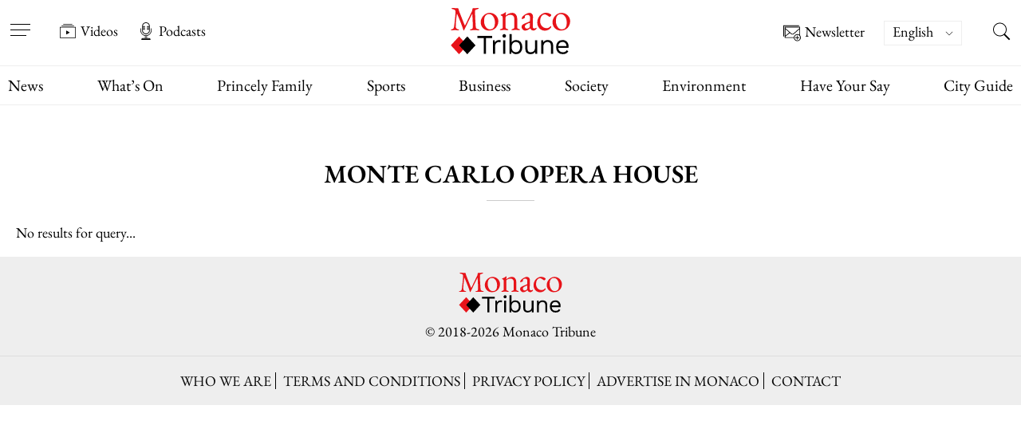

--- FILE ---
content_type: text/css; charset=UTF-8
request_url: https://www.monaco-tribune.com/wp-content/cache/min/1/wp-content/themes/monaco-tribune/assets/css/monaco-tribune.css?ver=1764610044
body_size: 16892
content:
@font-face{font-family:'EB Garamond';src:url(../../../../../../../../themes/monaco-tribune/assets/fonts/EB-Garamond/EBGaramond-Regular.woff2) format('woff2'),url(../../../../../../../../themes/monaco-tribune/assets/fonts/EB-Garamond/EBGaramond-Regular.woff) format('woff');font-weight:400;font-style:normal;font-display:swap}@font-face{font-family:'EB Garamond';src:url(../../../../../../../../themes/monaco-tribune/assets/fonts/EB-Garamond/EBGaramond-Medium.woff2) format('woff2');font-weight:500;font-style:bold;font-display:swap}@font-face{font-family:'EB Garamond';src:url(../../../../../../../../themes/monaco-tribune/assets/fonts/EB-Garamond/EBGaramond-SemiBold.woff2) format('woff2'),url(../../../../../../../../themes/monaco-tribune/assets/fonts/EB-Garamond/EBGaramond-SemiBold.woff) format('woff');font-weight:600;font-style:bolder;font-display:swap}:root{--primary-color:#e71319;--primary-font:'EB Garamond', serif;--headings-font:'EB Garamond', serif}.menu--open .fadeup-effect{opacity:0;overflow:hidden;-webkit-animation-duration:1s;animation-duration:1s;-webkit-animation-fill-mode:both;animation-fill-mode:both;-webkit-animation-timing-function:ease-in-out;animation-timing-function:ease-in-out}@-webkit-keyframes fadeInUp{from{opacity:0;-webkit-transform:translateY(20px)}to{opacity:1;-webkit-transform:translateY(0)}}@keyframes fadeInUp{from{opacity:0;transform:translateX(-20px)}to{opacity:1;transform:translateX(0)}}.menu--open .fadeInUp{-webkit-animation-name:fadeInUp;animation-name:fadeInUp}
/*! normalize.css v8.0.1 (November 2018) | MIT License | github.com/necolas/normalize.css */
html{line-height:1.15;-webkit-text-size-adjust:100%}body{margin:0}main{display:block}h1{font-size:2em;margin:.67em 0}hr{box-sizing:content-box;height:0;overflow:visible}pre{font-family:monospace,monospace;font-size:1em}a{background-color:transparent}abbr[title]{border-bottom:none;text-decoration:underline;text-decoration:underline dotted}b,strong{font-weight:bolder}code,kbd,samp{font-family:monospace,monospace;font-size:1em}small{font-size:80%}sub,sup{font-size:75%;line-height:0;position:relative;vertical-align:baseline}sub{bottom:-.25em}sup{top:-.5em}img{border-style:none}button,input,optgroup,select,textarea{font-family:inherit;font-size:100%;line-height:1.15;margin:0}button,input{overflow:visible}button,select{text-transform:none}[type=button]::-moz-focus-inner,[type=reset]::-moz-focus-inner,[type=submit]::-moz-focus-inner,button::-moz-focus-inner{border-style:none;padding:0}[type=button]:-moz-focusring,[type=reset]:-moz-focusring,[type=submit]:-moz-focusring,button:-moz-focusring{outline:1px dotted ButtonText}fieldset{padding:.35em .75em .625em}legend{box-sizing:border-box;color:inherit;display:table;max-width:100%;padding:0;white-space:normal}progress{vertical-align:baseline}textarea{overflow:auto}[type=checkbox],[type=radio]{box-sizing:border-box;padding:0}[type=number]::-webkit-inner-spin-button,[type=number]::-webkit-outer-spin-button{height:auto}[type=search]{outline-offset:-2px}::-webkit-file-upload-button{font:inherit}details{display:block}summary{display:list-item}template{display:none}[hidden]{display:none}html,*,*:before,*:after{-webkit-box-sizing:border-box;-moz-box-sizing:border-box;box-sizing:border-box}.clearfix{overflow:auto}.clearfix:after{content:''!important;clear:both!important;display:table!important}::-moz-selection{background-color:var(--primary-color);color:#fff}::selection{background-color:var(--primary-color);color:#fff}input{border-radius:0}input[type="search"],input[type=text]{-webkit-appearance:none;-moz-appearance:none;appearance:none}*,*:focus{outline:none}html{font-size:16px}body{font-family:var(--primary-font);font-weight:400}.site-wrapper{position:relative}button{background-color:transparent;border:0;padding:0}.otgs-development-site-front-end{display:none}.site-header{height:120px}.site-header .top-bar{position:relative;z-index:99998}nav.header-menu-nav{display:none}.sticky-top-bar .site-header .top-bar{position:fixed;top:0;right:0;left:0;height:50px;border-bottom:1px solid #eee;background-color:rgba(255,255,255,.9)}.sticky-top-bar .site-header .top-bar .side-menu-button{top:0;left:0}.sticky-top-bar .site-header .top-bar .logo-link{display:block;width:70px;max-width:300px;height:50px;padding:0;margin:0 auto;background:transparent url("../../../../../../../../themes/monaco-tribune/assets/css/ data:image/svg+xml, <svg xmlns='http://www.w3.org/2000/svg' viewBox='0 0 522.41 148.57' fill='%23000000' ><path fill='%23e71319' d='M386,370.75a15.3,15.3,0,0,1-4.43-.52c-1.13-.36-1.69-1-1.69-1.79a2.56,2.56,0,0,1,1.69-2.32,20.31,20.31,0,0,1,5.27-1.48,14.74,14.74,0,0,0,8.64-5.06q3.36-4,4.42-11.38,2.54-19,4.43-36.15t3.06-31q1.16-13.81,1.16-22.66v-3.59a25.87,25.87,0,0,0-.21-3.37,33.76,33.76,0,0,0-.63-3.48,6.63,6.63,0,0,0-2.54-3.47,22.63,22.63,0,0,0-7.37-4.33,64.19,64.19,0,0,0-8.43-2,6.75,6.75,0,0,1-3.37-1.58,3.47,3.47,0,0,1-1.27-2.63c0-1.13.67-1.8,2-2a34.6,34.6,0,0,1,5.17-.31q2.1,0,6.43.21c2.88.14,6,.35,9.38.63s6.5.5,9.38.63,5,.21,6.42.21a3.94,3.94,0,0,1,2.53.85,4.5,4.5,0,0,1,1.48,2.53q1.05,3.8,2.1,8a79.94,79.94,0,0,0,2.54,8.22l33.3,84.52a2.94,2.94,0,0,0,2.32,1.79,2.2,2.2,0,0,0,2.53-1.16l41.52-86.42c.7-2.38,1.4-5.06,2.11-8s1.26-5.55,1.69-7.8c.42-1.82,1.12-2.74,2.1-2.74h7.59a113.72,113.72,0,0,0,13.39-.84,98.2,98.2,0,0,1,10.64-.84,15.5,15.5,0,0,1,2.74.31c1.12.21,1.69.81,1.69,1.79a2.71,2.71,0,0,1-1.16,2.32,22,22,0,0,1-4.32,2.11q-2.74,1.06-6.12,2.32c-2.25.84-4.35,1.69-6.32,2.53a8.21,8.21,0,0,0-3.58,2.84,7.13,7.13,0,0,0-1.48,4.33q0,14.75.53,27.71t1.16,24.88q.63,11.91,1.47,23.5t1.48,23.61q.42,6.52,4.21,10t11.6,4.95a20.56,20.56,0,0,1,5.27,1.48,2.56,2.56,0,0,1,1.68,2.32c0,.84-.56,1.43-1.68,1.79a15.39,15.39,0,0,1-4.43.52q-5.69,0-9.38-.31c-2.46-.21-4.82-.39-7.06-.53s-5-.21-8.22-.21q-4.22,0-7.06.21t-6.12.53q-3.27.31-8.95.31a15.3,15.3,0,0,1-4.43-.52c-1.13-.36-1.69-1-1.69-1.79a2.78,2.78,0,0,1,1.69-2.43,15,15,0,0,1,5.27-1.37q6.11-.84,8.43-4.32t2.32-10.85q0-15.18-.31-27.4t-1-24.14q-.64-11.91-1.27-26-.21-2.32-1.26-2.22c-.71.08-1.41.81-2.11,2.22l-48.48,98.85a2,2,0,0,1-1.9,1.16,1.68,1.68,0,0,1-1.9-1.37Q450.5,345.88,441.13,322t-21.19-51.54a1.49,1.49,0,0,0-1.48-1.05,1.17,1.17,0,0,0-1.26,1.05q-1.89,14.76-3.48,27.09t-2.42,24.34q-.85,12-.85,26.35A16.91,16.91,0,0,0,414,358.63a15.87,15.87,0,0,0,10.11,6,20.43,20.43,0,0,1,5.27,1.48,2.56,2.56,0,0,1,1.69,2.32c0,.84-.56,1.43-1.69,1.79a15.22,15.22,0,0,1-4.42.52,85.1,85.1,0,0,1-8.54-.31c-1.9-.21-3.58-.39-5.06-.53s-3.55-.21-6.22-.21q-3.78,0-5.9.21c-1.4.14-3,.32-4.85.53a81.32,81.32,0,0,1-8.42.31' transform='translate(-159.74 -223.35)' /> <polygon points='408.59 7.23 408.59 23.04 457.07 23.04 457.07 146.34 473.93 146.34 473.93 23.04 522.41 23.04 522.41 7.23 408.59 7.23' /> <polygon fill='%23e71319' points='67.6 0 0 73.17 67.6 146.35 135.2 73.17 67.6 0' /> <polygon points='135.2 0 101.4 36.59 67.6 73.17 135.2 146.35 202.8 73.17 135.2 0' /> </svg>") center center / 25% no-repeat;background-size:100%}.sticky-top-bar .site-header .top-bar .logo-link svg{display:none}.side-menu-open .site-header .top-bar{background-color:rgba(255,255,255,.9)}.sticky-top-bar .wpml-lang-switch{display:none}.sticky-top-bar .side-menu-button{padding:0}.sticky-top-bar .side-menu-button .responsive-menu-inner{top:35%}.sticky-top-bar .header-search{margin-top:2px}.sticky-top-bar .icon-close{top:0!important;right:0!important}.site-header .top-bar .inner-wrapper>div:first-child{display:flex;flex-wrap:1}.site-header .top-bar .left-section{flex-basis:40%}.site-header .top-bar .center-section{flex-basis:20%}.site-header .top-bar .right-section{flex-basis:40%;text-align:right}.site-header .top-bar .videos-icon,.site-header .top-bar .podcasts-icon,.site-header .top-bar .subscribe-icon{display:none}.site-header .top-bar .header-menu-nav{flex-basis:100%}.side-menu-open .site-header{position:absolute;top:0;left:0;right:0;width:100%}.side-menu-button{display:inline-block;width:50px;height:50px;z-index:99999;padding:22px 0 0 0;margin:0;outline:none;cursor:pointer;overflow:visible;z-index:9999999}.side-menu-button,.responsive-menu-open .side-menu-button{background-color:transparent;border:0 solid #fff;border-radius:5px}.side-menu-button.is-active{left:inherit;background-color:transparent}.side-menu-button.add-bg{background-color:red}.side-menu-button-icon{width:25px;height:19px;display:inline-block;position:relative;vertical-align:middle}.responsive-menu-inner{display:block;top:50%;border-radius:0}.responsive-menu-inner,.responsive-menu-inner::before,.responsive-menu-inner::after{width:25px;height:1px;background-color:#000;position:absolute}.responsive-menu-inner::after{width:20px}.responsive-menu-open .responsive-menu-inner,.responsive-menu-open .responsive-menu-inner::before,.responsive-menu-open .responsive-menu-inner::after{background-color:#fff}.responsive-menu-inner::before,.responsive-menu-inner::after{content:"";display:block;border-radius:0}.responsive-menu-inner::before{top:-7px}.responsive-menu-inner::after{bottom:-7px}.side-menu-button-icon:hover .responsive-menu-inner,.side-menu-button-icon:hover .responsive-menu-inner:before,.side-menu-button-icon:hover .responsive-menu-inner:after{background-color:var(--primary-color)}.responsive-menu-boring .responsive-menu-inner,.responsive-menu-boring .responsive-menu-inner::before,.responsive-menu-boring .responsive-menu-inner::after{transition-property:none;transition:all .3s ease}.responsive-menu-boring.is-active .responsive-menu-inner::before{top:0;opacity:0;transition:all .3s ease}.responsive-menu-boring.is-active .responsive-menu-inner{transform:rotate(45deg);transition:all .3s ease}.responsive-menu-boring.is-active .responsive-menu-inner::after{width:25px;bottom:0;transform:rotate(-90deg);transition:all .3s ease}.responsive-menu-boring .responsive-menu-inner{opacity:1}.responsive-menu-boring.is-active .responsive-menu-inner{opacity:1}.logo-link{display:block;width:150px;margin:0 auto 20px auto;padding-top:10px}.logo-link svg{width:150px;height:58px}.header-search{display:inline-block;width:50px;height:50px!important;margin-top:12px}.header-search svg.icon-search{width:30px;height:30px;fill:#000;stroke-width:0;cursor:pointer}.header-search svg.icon-search:hover{fill:var(--primary-color)}.header-search svg.icon-close{position:relative;top:3px;right:-3px;display:none;width:24px;height:24px;fill:#fff;stroke-width:0;z-index:1;cursor:pointer}.header-search-form-wrapper{position:absolute;top:0;left:0;bottom:-1px;right:0;background-color:#000;display:none;flex-direction:column;justify-content:center}.header-search-form-wrapper.form--open{display:flex;overflow:hidden}.header-search-form-wrapper.form--open form input{margin-top:0}.header-search-form-wrapper form input{padding:7px;font-size:1.4rem!important;line-height:1.8rem;border:0;background-color:transparent}.header-search-form-wrapper form input[type="search"]{color:#fff;width:80vw;max-width:500px;border-top-left-radius:5px;border-bottom-left-radius:5px;border-top-right-radius:5px;border-bottom-right-radius:5px}.header-search-form-wrapper form input[type="submit"]{display:none;width:16%;max-width:50px;border-top-right-radius:5px;border-bottom-right-radius:5px}.header-search-form-wrapper form input[type="submit"]:hover{background-color:#ccc;cursor:pointer}.side-menu-container{position:fixed;top:0;right:0;bottom:0;left:0;overflow:scroll;background-color:#fff;z-index:99997;padding:50px 10px 10px 10px;width:100vw}.side-menu-container{transition:transform 0.5s;transition-timing-function:ease;transition-delay:0s}.side-menu-container{transform:translateX(-100%);-ms-transform:translateX(-100%);-webkit-transform:translateX(-100%);-moz-transform:translateX(-100%)}.side-menu-container.menu--open{transform:translateX(0);-ms-transform:translateX(0);-webkit-transform:translateX(0);-moz-transform:translateX(0)}.side-menu-container .logo-wrapper{display:block;margin:0 auto 0 auto}.side-menu-container .logo-wrapper .logo-link{width:100px}.side-menu-container .logo-wrapper img{width:100%}.side-menu-container h2{font-size:2rem!important;font-weight:500;text-align:center}.side-menu-container nav ul{padding:0;margin:0 0 0;max-width:460px;margin-left:auto;margin-right:auto}.side-menu-container nav>ul{display:grid;grid-template-columns:repeat(2,minmax(0,1fr));margin-top:45px}.side-menu-container nav ul li{list-style:none;padding:9px 0 9px 0;margin:0 5px 0 5px;border-bottom:1px solid #ddd}.side-menu-container nav ul li a{font-family:var(--headings-font);font-size:1.2rem;line-height:1.4rem;font-weight:400;text-decoration:none;color:#000;padding:3px 5px 3px 5px;display:block;border-bottom:0 solid #eee}.side-menu-container .current-menu-item>a,.side-menu-container .current_page_parent>a{color:var(--primary-color);font-style:italic;background-color:#fff}.side-menu-container nav ul li.menu-item-has-children.current_page_parent>a{color:var(--secondary-color)}.side-menu-container nav ul li:nth-child(2n+1):nth-last-child(-n+2),.side-menu-container nav ul li:nth-child(2n+1):nth-last-child(-n+2)~li{border:0}nav ul li.menu-item-has-children ul.sub-menu{display:none}nav>ul>li.menu-item-has-children{position:relative}nav>ul>li.menu-item-has-children:hover{cursor:pointer}nav>ul>li.menu-item-has-children.list--open a:after{transform:rotate(90deg);transform-origin:center;transition:all .3s ease}nav>ul>li.menu-item-has-children>a:after{content:'';position:absolute;top:3px;right:25px;width:44px;height:44px;display:flex;align-items:center;justify-content:center;transform:rotate(0deg);transform-origin:center;transition:all .2s ease;background-image:url("../../../../../../../../themes/monaco-tribune/assets/css/ data:image/svg+xml, %3Csvg xmlns='http://www.w3.org/2000/svg' viewBox='-6 -6 35 35' fill='%23ffffff' %3E%3Cg %3E%3Cpath d='M9.707 18.707l6-6c0.391-0.391 0.391-1.024 0-1.414l-6-6c-0.391-0.391-1.024-0.391-1.414 0s-0.391 1.024 0 1.414l5.293 5.293-5.293 5.293c-0.391 0.391-0.391 1.024 0 1.414s1.024 0.391 1.414 0z' /%3E%3C/g%3E%3C/svg%3E");background-size:cover}nav>ul>li.current-menu-parent:after{transform:rotate(90deg)}nav ul li.current-menu-parent ul.sub-menu{display:block}nav ul li ul.sub-menu li{margin-left:20px}nav ul li ul.sub-menu li a{font-size:1.4rem}nav ul li ul.sub-menu li a:before{content:'› '}.side-menu-directory{width:100vw;background-color:#f7f7f7;padding:10px 10px 30px 10px;margin:20px 0 0 -10px}.side-menu-directory .side-menu-directory-title{display:block;text-align:center;margin:0 0 20px 0}.side-menu-directory .side-menu-directory-title:after{content:' »';font-size:1.2rem;color:var(--primary-color)}.side-menu-directory .side-menu-directory-title a{font-size:1.5rem;font-weight:500;color:var(--primary-color);text-decoration:none}.side-menu-directory .side-menu-directory-title a:hover{text-decoration:underline}.side-menu-directory .listing-categories-index{display:grid;grid-template-columns:repeat(3,minmax(0,1fr));row-gap:10px;column-gap:10px}.side-menu-directory .listing-categories-index .listing-category-wrapper{text-align:center}.side-menu-directory .listing-categories-index .listing-category-wrapper a.listing-category-image{position:relative;display:block;padding-bottom:56.25%;overflow:hidden;background-color:var(--primary-color);transition:all .3s ease}.side-menu-directory .listing-categories-index .listing-category-wrapper:hover a.listing-category-image{opacity:.9!important}.side-menu-directory .listing-categories-index .listing-category-wrapper a.listing-category-image img{position:absolute;top:0;bottom:0;left:0;right:0;width:100%;height:100%;object-fit:cover}.side-menu-directory .listing-categories-index .listing-category-wrapper a.listing-category-title{display:inline-block;padding-top:5px;color:#000;text-decoration:none;font-size:1.2rem;line-height:1.55rem}.side-menu-directory .listing-categories-index .listing-category-wrapper:hover a.listing-category-title{color:var(--primary-color)}.social-icons{text-align:center;max-width:400px;margin:auto}.social-icons>div{display:flex;justify-content:space-around}.social-icons a{display:inline-block;margin-right:8px;transition:all 400ms ease-in-out}.social-icons a:hover svg{fill:var(--primary-color)}.social-icons svg{width:3.2rem;height:3.2rem;padding:7px;margin:0;fill:#000;background-color:transparent;border:1px solid transparent}.social-icons .nb-followers{justify-content:center;font-size:1.3rem}.social-icons{margin:20px auto 30px auto}.social-icons a{margin:0}.widget_icl_lang_sel_widget>div a{color:#000;font-size:1.1rem;padding:5px 5px 10px 5px;text-align:left}.widget_icl_lang_sel_widget>div .wpml-ls-sub-menu{border:0}.side-menu-open .widget_icl_lang_sel_widget,.sticky-top-bar .widget_icl_lang_sel_widget{display:none}.side-menu-open .top-bar{padding-bottom:1px}.widget_icl_lang_sel_widget{position:absolute;top:110px;left:50%;transform:translate(-50%,-50%);width:100%;max-width:428px;margin:0 auto;padding:0 5vw}.widget_icl_lang_sel_widget>div{width:100%}.widget_icl_lang_sel_widget>div a{border:1px solid #eee}.widget_icl_lang_sel_widget>div a.wpml-ls-item-toggle:after{top:10px;background-size:15px 15px;background-repeat:no-repeat;background-position:0 0;border:none;width:16px;background-size:100%;height:20px;background-image:url('data:image/svg+xml;utf8,<svg width="8" height="8" fill="%23e71319" viewBox="0 0 8 8" version="1.1" xmlns="http://www.w3.org/2000/svg" xmlns:xlink="http://www.w3.org/1999/xlink"><path d="M0.77543 2.065L0.44043 2.4L4.00043 5.96L7.56043 2.4L7.22543 2.065L4.00043 5.29L0.77543 2.065Z" fill="black"/></svg>')}.wpml-lang-switch ul{display:flex;justify-content:space-between;max-width:400px;padding:0 10px;margin:20px auto}.wpml-lang-switch ul li{color:#000;list-style-type:none;font-size:1.2rem}.wpml-lang-switch ul li a{color:inherit}.wpml-lang-switch ul li a:hover{text-decoration:none}.site-content{padding:10px 5vw 30px 5vw;margin:0 auto;max-width:900px}.wp-block-group.alignfull{padding-left:15px;padding-right:15px}body:not(.home) .main-content h2{font-size:1.6rem;line-height:1.8rem;font-weight:500;margin:40px 0 20px 0}body:not(.home) .main-content h3{font-size:1.4rem;line-height:1.6rem;font-weight:500;text-transform:none;letter-spacing:normal;margin:30px 0 20px 0}body:not(.home) .main-content h4{font-size:1.3rem;line-height:1.5rem;font-weight:initial;margin:30px 0 20px 0}body:not(.home) .main-content p,body:not(.home) .main-content ul li{font-size:1.3rem;line-height:1.8rem;color:#000!important;word-break:break-word}body:not(.home) .main-content ul{margin-top:30px;margin-bottom:30px;list-style:none;padding-left:10px}body:not(.home):not(.directory) .main-content ul:not(.blocks-gallery-grid) li{padding-left:24px;margin-bottom:15px;background-size:15px 15px;background-repeat:no-repeat;background-position:0 8px;background-image:url('data:image/svg+xml;utf8,<svg width="28px" height="28px" fill="%23e71319" viewBox="0 0 28 28" version="1.1" xmlns="http://www.w3.org/2000/svg" xmlns:xlink="http://www.w3.org/1999/xlink"><path d="M15.7048,4.28868 C15.312,3.9005 14.6788,3.90428 14.2906,4.29713 C13.9025,4.68998 13.9062,5.32313 14.2991,5.71132 L21.6753,13.0000008 L4,13.0000008 C3.44772,13.0000008 3,13.4477 3,14.0000008 C3,14.5523 3.44772,15.0000008 4,15.0000008 L21.673,15.0000008 L14.2991,22.2864 C13.9062,22.6746 13.9025,23.3078 14.2906,23.7006 C14.6788,24.0935 15.312,24.0972 15.7048,23.7091 L24.6318,14.888 C25.127,14.3987 25.127,13.5991 24.6318,13.1097 L15.7048,4.28868 Z" id="🎨-Color"></path></svg>')}body:not(.home):not(.directory) .main-content a{text-decoration:none;color:inherit;color:var(--primary-color)}body:not(.home):not(.directory) .main-content a:hover{text-decoration:underline}body:not(.home) .main-content iframe{min-width:290px!important;max-width:100%!important}body:not(.home) .main-content p img{width:100%;height:auto}.image_frame,.wp-caption,.wp-caption img{max-width:100%;height:auto;width:auto!important}.wp-caption{position:relative}.wp-caption .wp-caption-text{position:absolute;bottom:-10px;left:0;right:0;text-align:left;padding:5px;font-size:.9rem!important;line-height:1rem!important;font-style:italic;background-color:rgba(255,255,255,.7)}.main-content p.related{padding:7px 7px 13px 7px;margin:30px 0;border-top:1px solid #ccc;border-bottom:1px solid #ccc}.main-content p.related a{position:relative;border:0;text-decoration:none;color:#000!important;font-weight:500;transition:color .3s}.main-content p.related a:hover{color:var(--primary-color)}.main-content p.related a:before{display:inline-block;text-transform:uppercase;font-size:1rem;line-height:1rem;color:var(--primary-color);font-family:'arial';padding-left:17px;background-size:13px 13px;background-repeat:no-repeat;background-position:0 0;background-image:url('data:image/svg+xml;utf8,<svg width="28px" height="28px" fill="%23e71319" viewBox="0 0 28 28" version="1.1" xmlns="http://www.w3.org/2000/svg" xmlns:xlink="http://www.w3.org/1999/xlink"><path d="M15.7048,4.28868 C15.312,3.9005 14.6788,3.90428 14.2906,4.29713 C13.9025,4.68998 13.9062,5.32313 14.2991,5.71132 L21.6753,13.0000008 L4,13.0000008 C3.44772,13.0000008 3,13.4477 3,14.0000008 C3,14.5523 3.44772,15.0000008 4,15.0000008 L21.673,15.0000008 L14.2991,22.2864 C13.9062,22.6746 13.9025,23.3078 14.2906,23.7006 C14.6788,24.0935 15.312,24.0972 15.7048,23.7091 L24.6318,14.888 C25.127,14.3987 25.127,13.5991 24.6318,13.1097 L15.7048,4.28868 Z" id="🎨-Color"></path></svg>')}body.lang-fr .main-content p.related a:before{content:'À lire aussi :\00a0'}body.lang-en .main-content p.related a:before{content:'Related reading:\00a0'}body.lang-it .main-content p.related a:before{content:'Leggi anche:\00a0'}body.lang-ru .main-content p.related a:before{content:'ЧИТАЙТЕ ТАКЖЕ:\00a0'}.main-content .instagram-media{width:auto!important}.pb0{padding-bottom:0!important}.pb10{padding-bottom:10px!important}.pb20{padding-bottom:20px!important}.pb30{padding-bottom:30px!important}.pb40{padding-bottom:40px!important}.pb50{padding-bottom:50px!important}.pb60{padding-bottom:60px!important}.pb80{padding-bottom:80px!important}.pb100{padding-bottom:100px!important}.pt0{padding-top:0!important}.pt10{padding-top:10px!important}.pt20{padding-top:20px!important}.pt30{padding-top:30px!important}.pt40{padding-top:40px!important}.pt50{padding-top:50px!important}.pt60{padding-top:60px!important}.pt80{padding-top:80px!important}.pt100{padding-top:100px!important}.mb0{margin-bottom:0!important}.mb10{margin-bottom:10px!important}.mb20{margin-bottom:20px!important}.mb30{margin-bottom:30px!important}.mb40{margin-bottom:40px!important}.mb50{margin-bottom:50px!important}.mb60{margin-bottom:60px!important}.mb80{margin-bottom:80px!important}.mb100{margin-bottom:100px!important}.mt0{margin-top:0!important}.mt10{margin-top:20px!important}.mt20{margin-top:20px!important}.mt30{margin-top:30px!important}.mt40{margin-top:40px!important}.mt50{margin-top:50px!important}.mt60{margin-top:60px!important}.mt80{margin-top:80px!important}.mt100{margin-top:100px!important}.no-max-width img,.no-max-width figure{max-width:100%!important}.underline:after{content:' ';display:block;margin:auto;height:1px;background-color:#000;width:10%;margin-top:7px}@media only screen and (max-width:768px){.hom{display:none}}@media only screen and (max-width:1024px){.hot{display:none}}@media only screen and (min-width:1200px){.hod{display:none}}.alignwide,.alignfull{width:100vw!important;position:relative;left:calc(50% - 50vw);margin-bottom:30px}.aligncenter{text-align:center}figure.alignwide,figure.alignfull{text-align:center}.alignwide figcaption,.alignfull figcaption{text-align:center}body:not(.home) .main-content figure.wp-block-image{width:100%}body:not(.home) .main-content figure.wp-block-image img,body:not(.home) .main-content figure.wp-block-image img{height:auto}body:not(.home) .main-content figure.wp-block-image figcaption{font-style:italic}.wp-block-gallery ul{padding:0!important}.wp-block-gallery a{border:0!important}body:not(.home) .main-content blockquote.wp-block-quote{margin:30px 7vw 30px 7vw;padding:0 0 0 0;border-top:2px solid var(--primary-color);border-bottom:2px solid var(--primary-color);overflow:hidden}body:not(.home) .main-content blockquote.wp-block-quote p{font-size:1.2rem;font-style:italic;font-weight:500;margin-bottom:15px}body:not(.home) .main-content blockquote.wp-block-quote:before{display:block;content:'\201C';position:relative;top:0;font-size:6rem;font-weight:400;height:.3em;color:var(--primary-color);float:left;margin-right:10px}body:not(.home) .main-content blockquote.wp-block-quote cite{font-size:1.1rem;float:right;text-align:right;margin-bottom:10px;font-style:normal}body:not(.home) .main-content blockquote.wp-block-quote cite:before{content:'-\00a0'}body:not(.home) .main-content .wp-block-separator.is-style-default{width:30%;background-color:#000}body:not(.home) .main-content .wp-block-embed{margin:40px auto 40px auto}.posts-wrapper{display:grid;grid-template-columns:repeat(2,minmax(0,1fr));row-gap:5vw;column-gap:5vw}.posts-wrapper .post-entry{display:flex;flex-direction:column}.posts-wrapper .post-entry a{color:#000;text-decoration:none;border:none!important}.posts-wrapper .post-entry>a{width:100%;position:relative;overflow:hidden;padding-bottom:66.66%}.posts-wrapper .post-entry>a:hover{opacity:.9}.posts-wrapper .post-entry>a picture{position:absolute;top:0;bottom:0;left:0;right:0}.posts-wrapper .post-entry>a picture img{width:100%;height:100%;object-fit:cover}.posts-wrapper .post-entry>.post-entry-format{display:none}.posts-wrapper .post-entry .post-entry-info{display:flex;flex-direction:column;margin-top:10px;text-align:center}.posts-wrapper .post-entry .post-entry-info .post-entry-date{order:3;color:#8c8c8c;font-size:1.1rem}.posts-wrapper .post-entry .post-entry-info .post-entry-date a{color:#8c8c8c}.posts-wrapper .post-entry .post-entry-info .post-entry-date a:hover{color:#8c8c8c!important;text-decoration:underline}.posts-wrapper .post-entry .post-entry-info .post-entry-title{order:2}.posts-wrapper .post-entry .post-entry-info .post-entry-categories{order:1;text-transform:uppercase;display:flex;flex-wrap:wrap;justify-content:center;color:var(--primary-color);font-size:.7rem}.posts-wrapper .post-entry .post-entry-info .post-entry-categories a,.posts-wrapper .post-entry .post-entry-info .post-entry-categories span{display:inline-block;font-weight:500;padding:0}.posts-wrapper .post-entry .post-entry-info .post-entry-categories a:hover{text-decoration:underline}.posts-wrapper .post-entry .post-entry-info .post-entry-categories .post-entry-format{padding:3px 4px;margin-right:5px}.posts-wrapper .post-entry .post-entry-info .post-entry-categories .post-entry-tags{padding:3px 0 2px 0}.posts-wrapper .post-entry .post-entry-info .post-entry-categories .post-entry-format{background-color:rgba(231,19,25,1)}.posts-wrapper .post-entry .post-entry-info .post-entry-categories .post-entry-tags{background-color:#fff}.posts-wrapper .post-entry .post-entry-info .post-entry-categories .post-entry-format a,.posts-wrapper .post-entry .post-entry-info .post-entry-categories .post-entry-format span{color:#fff}.posts-wrapper .post-entry .post-entry-info .post-entry-categories .post-entry-tags a,.posts-wrapper .post-entry .post-entry-info .post-entry-categories .post-entry-tags span{color:var(--primary-color)}.home h1,.home h2{font-size:1.4rem;line-height:1.7rem}.home h1 a,.home h2 a{text-decoration:none;word-break:break-word}.home h3 a{text-decoration:none}.home h3 a:after{content:'  »'}.home a:hover{color:var(--primary-color)!important}.home h1 a:hover,.home h2 a:hover{color:var(--primary-color)!important}.home article figure{transition:200ms}.home article:hover figure{opacity:.9}.home article:hover h1 a,.home article:hover h2 a,.home article:hover .block-read-more a{color:var(--primary-color)!important;text-decoration:none!important}.home article:hover .block-read-more a:after{content:' »'}.home .icon-chat{display:block;height:60px;margin:20px auto 0 auto}.home .social-icons{margin-top:20px}.home .ad{margin:30px 0;height:200px}.home .link-to-category-page a{width:100%;display:inline-block;color:#000;background-color:#fff;font-size:1.2rem;border:1px solid #000;text-decoration:none;padding:5px 10px;margin-top:0;text-transform:uppercase}.home .link-to-category-page a:hover{background-color:#000;color:#fff!important}.home .alt-group-style{margin:0 0 0 0;padding-top:30px;padding-bottom:30px}.title-with-line-before{text-align:center;padding:10px 0 0 0;margin:0 0 -5px 0;font-size:.7rem;text-transform:uppercase;font-weight:400;font-style:italic}.title-with-line-wrapper{position:relative;text-align:center;margin:50px 0 20px 0}.title-with-line-wrapper:after{position:absolute;top:50%;content:'';display:block;width:100%;height:1px;background-color:#eee}.title-with-line{position:relative;display:inline;text-align:center;color:var(--primary-color);text-transform:uppercase;font-size:1.4rem;line-height:2.1rem;font-weight:600;letter-spacing:2px;margin:10px 0;padding:0 10px;background-color:#fff;z-index:99}.title-with-line a{color:var(--primary-color);text-decoration:none}.title-with-line-wrapper.no-bg .title-with-line{background-color:transparent;display:block}.title-with-line-wrapper.no-bg:after{display:none}.home .alt-group-style .title-with-line-wrapper{margin-top:0}.home .alt-group-style .title-with-line{background-color:#eee}body:not(.home) .title-with-line-wrapper{margin-top:0}body:not(.home) .title-with-line{background-color:#ddd}.home .posts-wrapper{grid-template-columns:1fr;row-gap:0;column-gap:0}.home .posts-wrapper .post-entry{flex-direction:initial;margin-bottom:30px}.home .posts-wrapper .post-entry>a{flex-basis:35%;padding-bottom:0}.home .posts-wrapper .post-entry>a picture{position:relative;padding-bottom:60%;display:block}.home .posts-wrapper .post-entry>a picture img{position:absolute;top:0;bottom:0;left:0;right:0}.home .posts-wrapper .post-entry .post-entry-info{flex-basis:65%;text-align:left;margin:0;padding-left:10px}.home .posts-wrapper .post-entry .post-entry-info .post-entry-title h2{margin:0 0 5px 0;font-size:1.1rem;line-height:1.2rem;font-weight:500;word-break:break-word}.home .posts-wrapper .post-entry .post-entry-info .post-entry-categories{justify-content:left;align-items:center}.home .posts-wrapper .post-entry .post-entry-info .post-entry-date{font-size:.8rem}.home .home-featured-post{margin-top:20px!important}.home .home-featured-post .posts-wrapper{display:block}.home .home-featured-post .posts-wrapper .post-entry{flex-direction:column;margin:0}.home .home-featured-post .posts-wrapper .post-entry .post-entry-info{text-align:left}.home .home-featured-post .posts-wrapper .post-entry>a{width:100%}.home .home-featured-post .posts-wrapper .post-entry>a picture{display:block}.home .home-featured-post .posts-wrapper .post-entry .post-entry-info{margin-top:10px;padding-left:0;width:100%}.home .home-featured-post .posts-wrapper .post-entry .post-entry-info .post-entry-categories{font-size:.8rem}.home .home-featured-post .posts-wrapper .post-entry .post-entry-info .post-entry-categories .post-entry-format{padding:4px 10px;margin-right:10px}.home .home-featured-post .posts-wrapper .post-entry .post-entry-info .post-entry-categories .post-entry-tags{padding:4px 0}.home .home-featured-post .posts-wrapper .post-entry .post-entry-info .post-entry-title h1{font-size:1.4rem;line-height:1.6rem;font-weight:600;margin:10px 0}.home .home-featured-post .posts-wrapper .post-entry .post-entry-info .post-entry-date{font-size:1rem;margin-bottom:0}.home .report .posts-wrapper .post-entry>a{width:50%}.home .report .posts-wrapper .post-entry:last-child{padding-bottom:0;margin-bottom:0}.home .report .posts-wrapper .post-entry:not(:last-child){border-bottom:1px solid #ccc}.home .report .posts-wrapper .post-entry .post-entry-info{margin-top:0}.home .report .posts-wrapper .post-entry{padding-bottom:20px;margin-bottom:20px}.home .report .posts-wrapper .post-entry .post-entry-title a h2{font-size:1.2rem;line-height:1.4rem;font-weight:500}.home .report .posts-wrapper .post-entry .post-entry-title a h2::before{display:inline-block;font-size:1.7rem;font-weight:700;color:var(--primary-color)}.home .report .posts-wrapper .post-entry .post-entry-info{text-align:left}.home .report .posts-wrapper .post-entry:first-child .post-entry-title a h2::before{content:'1.\00a0'}.home .report .posts-wrapper .post-entry:nth-child(2) .post-entry-title a h2::before{content:'2.\00a0'}.home .report .posts-wrapper .post-entry:nth-child(3) .post-entry-title a h2::before{content:'3.\00a0'}.home .report .posts-wrapper .post-entry .post-entry-info{width:100%}.home .report .sub-title{font-size:1.6rem;font-weight:500;margin:0 0 40px 0}.home .report .link-to-category-page{margin-top:30px}.directory-carousel-wrapper{display:flex;-webkit-overflow-scrolling:touch;overflow-x:auto;overflow-y:hidden;scroll-behavior:smooth;-ms-scroll-snap-type:x mandatory;scroll-snap-type:x mandatory;margin:0 0 0 0}.directory-carousel-wrapper .directory-carousel-entry{margin:10px 3vw 10px 0;background-color:#fff}.directory-carousel-wrapper .directory-carousel-entry a{position:relative;display:block;padding-bottom:100%;overflow:hidden;width:38vw;max-width:200px;border-radius:5px}.directory-carousel-wrapper .directory-carousel-entry a:hover{opacity:.9}.directory-carousel-wrapper .directory-carousel-entry a img{position:absolute;top:0;bottom:0;left:0;right:0;width:100%;height:100%;object-fit:cover}.directory-carousel-wrapper .directory-carousel-entry .listing-category-title{display:block;text-align:center;text-transform:uppercase;padding:10px 0;color:#2c5598;text-decoration:none;font-size:1rem;font-weight:600}.directory-carousel-wrapper .directory-carousel-entry .listing-category-title:hover{color:var(--primary-color)}.directory-carousel-wrapper .directory-carousel-entry .listing-category-image-title{display:block;text-align:center;color:#fff;z-index:999;position:absolute;bottom:0;left:0;right:0;text-transform:uppercase;background-image:linear-gradient(transparent,#000);padding:20px 4px 4px 4px;font-size:.9rem}.directory-carousel-wrapper::-webkit-scrollbar{height:0!important;display:none!important}.directory-carousel-wrapper{-ms-overflow-style:none;scrollbar-width:none}.directory-carousel-wrapper::-webkit-scrollbar-track{background:#eee}.directory-carousel-wrapper::-webkit-scrollbar-thumb{background:#676767}.directory-carousel-wrapper::-webkit-scrollbar-thumb:hover{background:#555}.videos-wrapper{display:grid}.home .videos-wrapper>.video-entry:last-child{display:none}.videos-wrapper>.video-entry .iframe-wrapper{position:relative;width:100%;padding-bottom:56.25%;overflow:hidden}.videos-wrapper>.video-entry .iframe-wrapper iframe{position:absolute;top:0;bottom:0;left:0;right:0;width:100%;max-width:100%;height:100%}.videos-wrapper>.video-entry .video-title{font-size:1.3rem;line-height:1.5rem;padding:10px 0;font-weight:500}.videos-wrapper>.video-entry .video-date{font-size:1.1rem;color:#8c8c8c;padding:0 0 20px 0}.youtube-video{aspect-ratio:16 / 9;width:100%}.single-post .main-content{display:flex;flex-shrink:1}.single-post .main-content article{width:100%}.single-post .main-content h1{font-size:2rem;line-height:2.1rem;font-weight:500;text-align:center}.single-post .main-content .post-intro p{text-align:center;font-size:1.4rem;line-height:1.6rem;font-weight:500}.single-post .main-content .post-featured-image{position:relative;margin-left:calc(50% - 50vw);margin-right:calc(50% - 50vw);margin-bottom:0;width:100vw;overflow:hidden;padding-bottom:70%}.single-post .main-content .post-featured-image div{position:absolute;top:0;right:0;bottom:0;left:0}.single-post .main-content .post-featured-image div img{width:100%;height:100%;object-fit:cover}.single-post .main-content .post-featured-image-caption{font-size:.8rem;font-style:italic;text-align:center;margin:5px 0 15px 0}.single-post .main-content .post-entry-format{text-align:center}.single-post .main-content .post-entry-format span{color:#fff!important;background-color:rgba(231,19,25,1);text-transform:uppercase;font-size:.8rem}.home .posts-wrapper .post-entry-info .post-entry-format,.home .posts-wrapper .post-entry-info .post-entry-tags{display:block;margin-bottom:5px}.home .posts-wrapper.top-right .post-entry-info .post-entry-format{display:inline-block}.single-post .main-content .post-entry-format{display:block;margin:20px auto -10px auto}.single-post .main-content header .post-entry-format a{text-transform:uppercase;background-color:rgba(231,19,25,1);color:#fff!important;text-decoration:none;padding:3px 10px}.single-post .main-content .related-posts .post-entry>.post-entry-format{display:none}.single-post .main-content .related-posts .post-entry .post-entry-info .post-entry-format{margin:0 5px 5px 0}.archive:not(.tax-format) .post-entry-info .post-entry-format{display:block}.archive:not(.tax-format) .post-entry-info .post-entry-format{display:block;text-align:left}.single-post .main-content .post-meta-top{display:none}.single-post .main-content .post-meta{font-size:1.2rem}.single-post .main-content .post-meta:after{content:'';display:block;height:1px;border-bottom:1px solid #aaa;width:20%;padding-top:10px;margin:10px 0}.single-post .main-content .post-meta .post-date{display:inline-block;font-size:1.2rem;text-transform:lowercase}.single-post .main-content .post-meta .post-author{display:inline-block}.single-post .main-content .post-meta .post-author a{font-size:1.2rem;border:0;color:var(--primary-color);margin-bottom:10px}.single-post .main-content .post-meta .post-author a:hover{text-decoration:underline;color:var(--primary-color)}.single-post .main-content .post-meta .post-reading-time{display:block;padding:6px 0}.single-post .main-content .post-meta .post-reading-time svg.icon-clock{width:19px;height:19px;position:relative;top:5px}.single-post .main-content .post-content{width:100%}.single-post .main-content .post-tags{margin:20px 0}.section-label{display:inline-block;margin-right:6px;font-size:1.4rem;font-weight:600}.single-post .main-content .post-tags h4{display:inline-block;line-height:0}.single-post .main-content .related-posts{position:relative;z-index:0}.single-post .main-content .related-posts .posts-wrapper{margin-top:20px}.single-post .main-content .related-posts .posts-wrapper .post-entry-title a{display:inline-block;color:#000;font-size:1.1rem;padding-bottom:7px}.single-post .main-content .related-posts .posts-wrapper .post-entry-title a:hover{color:var(--primary-color);text-decoration:none}.single-post .main-content .related-posts .posts-wrapper .post-entry-date{font-size:1rem}.single-post .main-content .post-tags a{display:inline-block;font-size:1.2rem;text-transform:capitalize;padding:4px 10px 6px 10px;border:0 solid #8c8c8c;border-radius:5px;margin:0 5px 6px 0;background-color:var(--primary-color);color:#fff!important}.single-post .main-content .post-tags a:hover{text-decoration:underline!important;background-color:var(--primary-color);color:#fff!important;border-color:var(--primary-color)}.heateor_sss_sharing_container{margin:30px 0;padding:10px 0;background-color:#f7f7f7;margin-left:calc(50% - 50vw);margin-right:calc(50% - 50vw);max-width:1000%;width:auto;text-align:center}.single-post .heateor_sss_sharing_ul{display:flex;justify-content:space-around;max-width:400px;margin:auto!important}.single-post .heateor_sss_sharing_ul li:not(:last-child){margin-right:10px!important}.single-post .heateor_sss_sharing_container:before{display:block;color:#000;font-size:1.2rem;padding-bottom:15px;text-transform:uppercase}.lang-fr .heateor_sss_sharing_container:before{display:block;content:'Partagez cet article :'}.lang-en .heateor_sss_sharing_container:before{display:block;content:'Share this article:'}.lang-it .heateor_sss_sharing_container:before{display:block;content:'Condividi questo articolo :'}.lang-ru .heateor_sss_sharing_container:before{display:block;content:'Поделиться этой статьей :'}.page:not(.home):not(.directory) .main-content form{margin:30px 0}.page:not(.home):not(.directory) .main-content form label{font-weight:400}.page:not(.home):not(.directory) .main-content form label .wpcf7-quiz-label{font-size:1.4rem}.page:not(.home):not(.directory) .main-content form input,.page:not(.home):not(.directory) .main-content form select,.page:not(.home):not(.directory) .main-content form textarea{width:100%;max-width:800px;padding:8px 10px;margin:0 0 0 0;border:1px solid #ccc;border-radius:4px}.page:not(.home):not(.directory) .main-content form select{margin:0;-webkit-box-sizing:border-box;-moz-box-sizing:border-box;box-sizing:border-box;background-image:linear-gradient(45deg,transparent 50%,gray 50%),linear-gradient(135deg,gray 50%,transparent 50%),linear-gradient(to right,#ccc,#ccc);background-position:calc(100% - 20px) calc(1em - 2px),calc(100% - 15px) calc(1em - 2px),calc(100% - 1.8em) .5em;background-size:5px 5px,5px 5px,1px 1em;background-repeat:no-repeat}.page:not(.home):not(.directory) .main-content form input,.page:not(.home):not(.directory) .main-content form select{max-width:400px;font-size:1.3rem;line-height:1.7rem}.page:not(.home):not(.directory) .main-content form textarea{font-size:1.3rem}.page:not(.home):not(.directory) .main-content form textarea:focus,.page:not(.home):not(.directory) .main-content form input[type="text"]{margin-top:3px}.page:not(.home):not(.directory) .main-content form input.wpcf7-quiz{width:60px;display:inline-block}.page:not(.home):not(.directory) .main-content form input[type="submit"]{background-color:var(--primary-color);color:#fff;width:auto!important;font-weight:700}.page:not(.home):not(.directory) .main-content form input[type="submit"]:hover{opacity:.9}.wpcf7-not-valid-tip{font-size:1.1rem!important;line-height:1.4;background-color:var(--primary-color);color:#fff!important;display:inline-block!important;padding:0 5px 2px 5px;margin-left:10px;border-radius:3px}.wpcf7-response-output{border:1px solid var(--primary-color)!important;border-radius:3px;background-color:var(--primary-color);color:#fff;text-align:center;font-size:1.4rem}.search form{display:flex}.search form input{border:1px solid #000;display:inline-block;padding:8px 16px 10px 16px;margin-top:10px;font-size:1.2rem}.search form input[type="search"]{border-top-left-radius:5px;border-bottom-left-radius:5px;min-width:240px}.search form:not(#mc-embedded-subscribe-form) input[type="submit"],.directory .main-content form input[type="submit"]{border-top-right-radius:5px;border-bottom-right-radius:5px;width:50px;background:#000 url("../../../../../../../../themes/monaco-tribune/assets/css/ data:image/svg+xml, <svg xmlns='http://www.w3.org/2000/svg' viewBox='0 0 184 184' fill='%23ffffff' ><path d='M54.734,9.053C39.12,18.067,27.95,32.624,23.284,50.039c-4.667,17.415-2.271,35.606,6.743,51.22c12.023,20.823,34.441,33.759,58.508,33.759c7.599,0,15.139-1.308,22.287-3.818l30.364,52.592l21.65-12.5l-30.359-52.583c10.255-8.774,17.638-20.411,21.207-33.73c4.666-17.415,2.27-35.605-6.744-51.22C134.918,12.936,112.499,0,88.433,0C76.645,0,64.992,3.13,54.734,9.053z M125.29,46.259c5.676,9.831,7.184,21.285,4.246,32.25c-2.938,10.965-9.971,20.13-19.802,25.806c-6.462,3.731-13.793,5.703-21.199,5.703c-15.163,0-29.286-8.146-36.857-21.259c-5.676-9.831-7.184-21.284-4.245-32.25c2.938-10.965,9.971-20.13,19.802-25.807C73.696,26.972,81.027,25,88.433,25C103.597,25,117.719,33.146,125.29,46.259z' /> </svg>") center center / 25px no-repeat}.search form input.button:hover{background-color:#39434b;border-color:#39434b}input[type="search"]::-webkit-search-cancel-button{height:14px;width:14px;display:block;background-image:url('data:image/svg+xml;utf8,<svg width="28px" height="28px" fill="%23cccccc" viewBox="0 0 48 48" version="1.1" xmlns="http://www.w3.org/2000/svg" xmlns:xlink="http://www.w3.org/1999/xlink"><path d="M28.228,23.986L47.092,5.122c1.172-1.171,1.172-3.071,0-4.242c-1.172-1.172-3.07-1.172-4.242,0L23.986,19.744L5.121,0.88c-1.172-1.172-3.07-1.172-4.242,0c-1.172,1.171-1.172,3.071,0,4.242l18.865,18.864L0.879,42.85c-1.172,1.171-1.172,3.071,0,4.242C1.465,47.677,2.233,47.97,3,47.97s1.535-0.293,2.121-0.879l18.865-18.864L42.85,47.091c0.586,0.586,1.354,0.879,2.121,0.879s1.535-0.293,2.121-0.879c1.172-1.171,1.172-3.071,0-4.242L28.228,23.986z"/></svg>');background-repeat:no-repeat;background-size:14px}.search-header{background-color:#000;color:#fff;text-align:center;padding:10px;margin-bottom:30px;margin-left:calc(50% - 50vw);margin-right:calc(50% - 50vw);max-width:1000%;width:auto}.search-header .search-terms{font-size:1.4rem;margin-bottom:10px}.search-header .search-nb-results{font-size:1.2rem}.search-header .search-terms span{font-style:italic}.search-results .posts-wrapper{grid-template-columns:1fr;max-width:600px;margin:0 auto!important}.search-results .post-entry{display:block;width:100%;max-width:none;margin-bottom:20px}.search-results .post-entry a{border-bottom:0!important}.search-results .post-entry>a{display:inline-block;width:45%;margin-right:10px;padding-bottom:0}.search-results .post-entry>a picture{position:relative;display:block;padding-bottom:66.66%}.search-results .post-entry>a picture img{position:absolute;top:0;bottom:0;left:0;right:0}.search-results .post-entry>a picture img:hover{opacity:.9}.search-results .post-entry .post-entry-info{display:inline-block;width:51%;vertical-align:top;margin-top:0}.search-results .post-entry .post-entry-info>div{height:auto}.search-results .post-entry .post-entry-info .post-entry-title a{display:block;color:#000}.search-results .post-entry .post-entry-info .post-entry-title a h2{font-size:1.2rem;line-height:1.3rem;margin:0 0 5px 0;font-weight:500}.search-results .post-entry .post-entry-info .post-entry-title a:hover h2{color:var(--primary-color)}.search-results .post-entry .post-entry-info .post-entry-author{display:inline-block}.search-results .post-entry .post-entry-info .post-entry-author a{color:var(--primary-color);text-decoration:none;border-bottom:0}.search-results .post-entry .post-entry-info .post-entry-author a:hover{text-decoration:underline}.search-results .post-entry .post-entry-info .post-entry-date{display:inline-block;color:#000}.pagination{display:flex;justify-content:center;flex-wrap:wrap;max-width:450px;text-align:center;margin:40px auto 20px auto}.pagination .page-numbers{margin:0 5px 10px 5px;text-decoration:none}body.paged:not(.paged-2) .pagination .page-numbers:first-child,.pagination .page-numbers:not(.dots){font-size:1.4rem;background-color:#ddd;color:var(--primary-color);padding:5px 12px;border-radius:100px;border-bottom:none!important}.pagination .page-numbers.current{background-color:#000;color:#fff}.search-results .posts-wrapper .post-entry .post-entry-info{text-align:left;display:grid;grid-template-rows:1fr min-content;float:right}.search-results .posts-wrapper .post-entry .post-entry-info .post-entry-title a:hover{text-decoration:none}.search-results .posts-wrapper .post-entry .post-entry-info .post-entry-date{font-size:.9rem;color:#8c8c8c}.search-results .posts-wrapper .post-entry .post-entry-info .post-entry-categories{justify-content:left;margin-bottom:3px;font-size:.6rem;order:1}.error404 h1{text-transform:uppercase}aside.sidebar{display:none}aside.sidebar .widget-area{min-height:auto!important;border-left-width:1px;background:rgba(0,0,0,.01)}aside.sidebar .widget-area:before{background:none}aside.sidebar aside>h3{font-size:1.6rem;line-height:1.8rem;margin-bottom:40px}aside.sidebar .flexs-wrapper.vertical{display:block;margin-top:40px}aside.sidebar .flexs-wrapper.vertical article{display:flex;flex-wrap:1;min-height:120px}aside.sidebar .flexs-wrapper.vertical article:hover h2 a{color:var(--primary-color)}aside.sidebar .flexs-wrapper.vertical article:hover figure{opacity:.9}aside.sidebar .flexs-wrapper.vertical article figure{flex-basis:40%;flex-shrink:0;margin-right:10px;max-height:80px;overflow:hidden}aside.sidebar .flexs-wrapper.vertical article h2{font-size:1.2rem;line-height:1.4rem}aside.sidebar .flexs-wrapper.vertical article h2 a{text-decoration:none}aside.sidebar .flexs-wrapper.vertical article h2 a:hover{color:var(--primary-color)}aside.sidebar .flexs-wrapper.vertical .article-separator{display:block;width:30%;padding-bottom:20px;margin:0 auto 20px auto;border-bottom:1px solid #aaa}aside.sidebar .flexs-wrapper.vertical .article-separator:last-child{display:none}aside.sidebar #sb_instagram{margin:0}.archive .archive-header{text-align:center}.archive .archive-header>span{display:inline-block;background-color:var(--primary-color);color:#fff;padding:5px;margin:10px auto 10px auto;font-size:1.3rem}.archive .archive-header h1{text-transform:uppercase;font-size:1.8rem;line-height:2rem;margin:10px 0 10px 0}.archive .archive-header h1:after{content:'';display:block;height:1px;border-bottom:1px solid #ccc;width:20%;max-width:60px;padding-top:10px;margin:0 auto 15px auto}.archive .archive-header .archive-intro{margin:0 0 30px 0;max-width:1000px;margin:auto}.archive .archive-header .archive-intro p{font-size:1.2rem;line-height:1.4rem;margin:0}.archive .archive-header p{text-align:center;margin-bottom:30px;font-size:1.4rem}.archive .archive-content .posts-wrapper{display:inline-block}.archive:not(.author):not(.paged) .archive-content .posts-wrapper:not(.specific-category) .post-entry:first-child{grid-column:1 / 3}.archive .archive-content .posts-wrapper .post-entry{margin-bottom:50px}.archive .archive-content .posts-wrapper .post-entry h2{font-size:1.5rem;line-height:1.6rem;font-weight:500;margin:5px 0 10px 0}.archive .archive-content .posts-wrapper .post-entry:not(:first-of-type) .post-entry-info .post-entry-title{margin-bottom:5px}.archive .archive-content .posts-wrapper .post-entry .post-entry-info{text-align:left}.archive .posts-wrapper .post-entry .post-entry-info .post-entry-categories{font-size:.8rem;justify-content:left}.archive .posts-wrapper .post-entry .post-entry-info .post-entry-categories .post-entry-format{background-color:rgba(231,19,25,1);margin-right:10px;font-size:inherit!important}.archive .archive-content .posts-wrapper .post-entry .post-entry-info .post-entry-title a{color:#000}.archive .archive-content .posts-wrapper .post-entry .post-entry-info .post-entry-date{font-size:1rem}.post-entry-format span{padding:5px 10px 4px 10px}.archive.category .archive-header span{margin-bottom:15px;padding:0 8px 2px 8px;font-size:1.2rem}.archive.category .block-image a:hover{opacity:.9}.archive.category h2.entry-title a:hover{color:var(--primary-color)}.archive.category .adblock{grid-column:1/3}.archive.author .archive-header h1{margin-bottom:10px}.archive.author .archive-intro{margin-bottom:20px}.archive.author .archive-intro .author-profile-pic{position:relative;width:150px;height:150px;overflow:hidden;border-radius:100px;margin:0 auto}.archive.author .archive-intro .author-profile-pic img{position:absolute;top:0;bottom:0;left:0;right:0;width:100%;height:100%;object-fit:cover}.archive.author .archive-intro .author-bio p{font-size:1.3rem;line-height:1.7rem;font-style:italic;margin:20px 0}.archive.author .archive-intro:after{content:'';display:block;height:1px;border-bottom:1px solid #aaa;width:20%;max-width:60px;padding-top:15px;margin:0 auto 15px auto}.archive.author .author-articles{font-size:1.6rem;margin-bottom:30px;font-weight:500}.archive.date .date-archives-select-wrapper{text-align:center;border-top:1px solid #333}.archive.date .date-archives-select-wrapper h4{margin-bottom:10px}.follow-us-wrapper div{display:flex;justify-content:center}.follow-us-wrapper i::before{font-size:2.2rem}footer.site-footer .follow-us-wrapper a:hover{color:var(--primary-color)}body.directory hr{height:1px;border-bottom:1px solid #aaa;height:0;border-bottom:0;border-color:#fff;width:50%;max-width:100px;margin:30px auto 30px auto}.directory.page .main-content,.directory.listing .main-content{flex-basis:100%}body.directory .listing-wrapper ul li svg{position:relative}body.directory .listing-wrapper ul li svg.icon-internet{top:5px;width:17px;height:17px;margin-right:10px}body.directory .listing-wrapper ul li svg.icon-mobile{top:5px;left:-3px;width:22px;height:22px;margin-right:5px;transform:rotate(-10deg)}body.directory .listing-wrapper ul li svg.icon-location-full{top:3px;left:-5px;min-width:26px;width:26px;height:26px;margin-right:2px}body.directory .listing-wrapper ul li svg.icon-user{top:0;width:20px;height:20px;margin-right:10px}body.directory .listing-wrapper ul li svg.icon-globe-color{top:0;width:21px;height:21px;margin-right:10px}body.directory .listing-wrapper ul li svg.icon-calendar{top:0;width:20px;height:20px;margin-right:10px}body.page.directory-home .main-content{float:none}body.page.directory-home .main-content{text-align:center}body.page.directory-home .main-content>div>h1,body.page.directory-home .main-content>div>h2{text-transform:uppercase;font-size:1.7rem;font-weight:600}body.page.directory-home .main-content>div>h1:after,body.page.directory-home .main-content>div>h2:after{content:'';display:block;border-bottom:1px solid #ccc;height:1px;width:20%;max-width:60px;padding-top:10px;margin:0 auto 15px auto}body.page.directory-home .main-content hr{width:15%;background-color:#000}body.page.directory .main-content .directory-main-info>div{display:grid;grid-template-columns:repeat(2,minmax(0,1fr));column-gap:15px;row-gap:0}body.page.directory .main-content .directory-main-info>div figure>a{position:relative;display:block;padding-bottom:56.25%;overflow:hidden}body.page.directory .main-content .directory-main-info>div figure>a img{position:absolute;top:0;bottom:0;left:0;right:0;width:100%;height:100%;object-fit:cover}body.page.directory .main-content .directory-main-info>div figure figcaption{margin:5px 0 0 0;font-size:1.2rem;line-height:1.1rem}body.page.directory .main-content .directory-main-info>div figure figcaption a{color:#000;text-decoration:none}body.page.directory .main-content .listing-categories-index{display:grid;grid-template-columns:1fr;background-color:#FFF;padding:20px 0 0 0}body.page.directory .main-content .listing-categories-index .listing-category-wrapper{flex:none;flex-basis:100%;margin-bottom:20px}body.page.directory .main-content .listing-categories-index .listing-category-wrapper .listing-category-image{display:block;background-color:var(--primary-color);background-position:center;background-size:110%;transition:all .3s ease;max-width:350px;margin:auto}body.page.directory .main-content .listing-categories-index .listing-category-wrapper .listing-category-image:before{display:block;content:"";width:100%;padding-top:60%}body.page.directory .main-content .listing-categories-index .listing-category-wrapper .listing-category-image:hover{opacity:.95;background-size:112%}body.page.directory .main-content .listing-categories-index .listing-category-wrapper .listing-category-image.image-placeholder{background:var(--primary-color) url(../../../../../../../../themes/monaco-tribune/assets/img/logo-mt-monaco-tribune.png) 0 0 no-repeat;background-position:center;background-size:30%;top:0;left:0;right:0;bottom:0}body.page.directory .main-content .listing-categories-index .listing-category-wrapper h2{font-size:1.8rem;margin:15px 0 5px 0;display:block;text-align:center}body.page.directory .main-content .listing-categories-index .listing-category-wrapper h2 a{color:var(--primary-color);text-decoration:none!important}body.page.directory .main-content .listing-categories-index .listing-category-wrapper h2 a:hover{color:#000!important}body.page.directory .main-content .listing-categories-index .listing-category-wrapper h2 span{display:none}body.page.directory .main-content .listing-categories-index .listing-category-wrapper .listing-child-categories{text-align:center}body.page.directory .main-content .listing-categories-index .listing-category-wrapper .listing-child-categories a{text-decoration:none;color:#000;font-size:1.3rem;line-height:1.6rem;padding-left:20px}body.page.directory .main-content .listing-categories-index .listing-category-wrapper .listing-child-categories a:hover{color:var(--primary-color);text-decoration:none!important}body.page.directory .main-content .listing-categories-index .listing-category-wrapper .listing-child-categories>span{display:block}body.page.directory .main-content .listing-categories-index .listing-category-wrapper .listing-child-categories>span:after{content:'\00a0\00a0\00a0\00a0\00a0\00a0\00a0\00a0\00a0';background-repeat:no-repeat;background-size:40%;background-position:0 5px;margin-left:3px;background-image:url('data:image/svg+xml;utf8,<svg width="28px" height="28px" fill="%23e71319" viewBox="0 0 28 28" version="1.1" xmlns="http://www.w3.org/2000/svg" xmlns:xlink="http://www.w3.org/1999/xlink"><path d="M15.7048,4.28868 C15.312,3.9005 14.6788,3.90428 14.2906,4.29713 C13.9025,4.68998 13.9062,5.32313 14.2991,5.71132 L21.6753,13.0000008 L4,13.0000008 C3.44772,13.0000008 3,13.4477 3,14.0000008 C3,14.5523 3.44772,15.0000008 4,15.0000008 L21.673,15.0000008 L14.2991,22.2864 C13.9062,22.6746 13.9025,23.3078 14.2906,23.7006 C14.6788,24.0935 15.312,24.0972 15.7048,23.7091 L24.6318,14.888 C25.127,14.3987 25.127,13.5991 24.6318,13.1097 L15.7048,4.28868 Z" id="🎨-Color"></path></svg>')}body.page.directory .main-content .listing-categories-index .listing-category-wrapper .listing-child-categories>span a:hover{text-decoration:underline}body.page.directory .main-content .listing-categories-index .listing-category-wrapper .listing-child-categories .nb{display:none}body.page.directory .main-content ul.list>li{margin-bottom:20px}body.page.directory .main-content ul.children{margin-left:20px}body.directory.listing-category h1{display:block;margin:0 0 40px 0;font-size:2rem;line-height:1.7rem;font-weight:400}body.directory.listing-category .term-desc{margin-bottom:50px}body.directory .main-content .terms-index-wrapper{display:grid;grid-template-columns:repeat(2,minmax(0,1fr));row-gap:20px;column-gap:20px;margin-bottom:30px}body.directory .main-content .terms-index-wrapper .child-term-img-wrapper{position:relative;display:block;padding-bottom:66.66%;overflow:hidden;transition:all .4s ease;margin-bottom:10px}body.directory .main-content .terms-index-wrapper .child-term-img-wrapper:hover img{transform:scale(1.04);transition:all .4s ease}body.directory .main-content .terms-index-wrapper .child-term-img-wrapper img{position:absolute;top:0;bottom:0;left:0;right:0;width:100%;height:100%;object-fit:cover;margin:0 auto}body.directory .main-content .terms-index-wrapper div{overflow:hidden}body.directory .main-content .terms-index-wrapper div a{font-size:1.4rem;color:#000;text-decoration:none;transition:all .3s ease;display:block;text-align:center}body.directory .main-content .terms-index-wrapper div a span{font-size:.8rem;font-style:italic;color:var(--primary-color)}body.directory.listing-category .listing-index-wrapper{max-width:400px;margin:0 0}body.directory.listing-category .listing-wrapper{display:flex;flex-direction:column;animation:fadein 1s ease 1s 1 both}@keyframes fadein{from{visibility:hidden;opacity:0;transform:translateX(-100px)}to{visibility:visible;opacity:1;transform:translateX(0)}}body.directory.listing-category .listing-wrapper>div{width:100%}body.directory.listing-category:not(.directory-search-results) .listing-wrapper>div a{color:#000;text-decoration:none;font-weight:400}body.directory.listing-category .listing-wrapper .listing-image-wrapper{order:2;margin:0 0 20px 0;max-width:300px}body.directory.listing-category .listing-wrapper .listing-image-wrapper a{position:relative;display:block;padding-bottom:66.66%;overflow:hidden;transition:all .3s ease}body.directory.listing-category .listing-wrapper .listing-image-wrapper a:hover{opacity:.95}body.directory.listing-category .listing-wrapper .listing-image-wrapper a img{position:absolute;top:0;bottom:0;left:0;right:0;width:100%;height:100%;object-fit:cover;margin:0 auto}body.directory.listing-category .listing-wrapper.cat_type_3 .listing-image-wrapper a{background-color:#eee}body.directory.listing-category .listing-wrapper.cat_type_3 .listing-image-wrapper a img{height:auto}body.directory.listing-category .listing-wrapper.cat_type_3 .listing-image-wrapper a img.img-is-portrait,body.single-listing .image-wrapper img.img-is-portrait{width:auto!important;height:100%!important}body.directory.listing-category .listing-wrapper .listing-content-wrapper{order:1}body.directory.listing-category .listing-wrapper .listing-content-wrapper h2{font-size:1.7rem;line-height:1.8rem;margin:0 0 20px 0}body.directory.listing-category .listing-wrapper .listing-content-wrapper h2 a:hover{color:var(--primary-color);text-decoration:none}body.directory.listing-category .listing-wrapper .listing-content-wrapper p{display:none}body.directory.listing-category .listing-wrapper .listing-meta-wrapper{order:3}body.directory.listing-category .listing-wrapper .listing-meta-wrapper ul{list-style:none;margin:0}body.directory.listing-category .listing-wrapper .listing-meta-wrapper ul li{display:flex;color:#000;margin:0;font-size:1.1rem;line-height:1.3rem;margin-bottom:10px}body.directory.listing .main-content h1{display:block;margin:0 0 40px 0;font-size:2.4rem;font-weight:400;text-align:left}body.directory.listing .main-content p{font-size:1.4rem;line-height:1.8rem;color:#000!important}body.directory.listing .main-content .listing-wrapper{display:flex;flex-wrap:wrap}body.directory.listing .main-content .listing-wrapper .listing-image{order:1;width:100%;margin-bottom:20px}body.directory.listing .main-content .listing-wrapper .listing-image a{display:block}body.directory.listing .main-content .listing-wrapper .listing-image a:hover{opacity:.9}body.directory.listing .main-content .listing-wrapper .listing-image div.image-wrapper{position:relative;display:block;padding-bottom:66.66%;overflow:hidden}body.directory.listing .main-content .listing-wrapper .listing-image div.image-wrapper img{position:absolute;top:0;bottom:0;left:0;right:0;width:100%;height:100%;object-fit:cover}body.directory.listing .main-content .listing-wrapper .listing-image div.image-wrapper .photo-credits{position:absolute;bottom:0;right:0;margin:0;padding:5px 5px;background-color:rgba(255,255,255,.7);font-size:.8rem;line-height:1rem}body.directory.listing .main-content .listing-wrapper .listing-image div .image-placeholder{position:absolute;background:transparent url(../../../../../../../../themes/monaco-tribune/assets/img/logo-mt-monaco-tribune.png) 0 0 no-repeat;background-position:center;background-size:30%;top:0;left:0;right:0;bottom:0}body.directory.listing .main-content .listing-wrapper .listing-map{order:4}body.directory.listing .main-content .listing-wrapper .listing-map>iframe{position:relative;height:400px;background-color:#eee}body.directory.listing .main-content .listing-wrapper .listing-map>iframe:before{display:block;content:"";width:100%;padding-top:100%}body.directory.listing .main-content .listing-wrapper .listing-content{order:2}body.directory.listing .main-content .listing-wrapper .listing-content p{margin:0 0 20px 0;font-size:1.3rem;line-height:1.8rem;font-weight:400}body.directory.listing .main-content .listing-wrapper .listing-content p a{color:#000;text-decoration:none;border-bottom:2px solid var(--primary-color)}body.directory.listing .main-content .listing-wrapper .listing-content blockquote.wp-block-quote:before{top:-10px}body.directory.listing .main-content .listing-wrapper.cat_type_1 .listing-meta{order:3;background-color:#eee;margin:30px 0;width:100%}body.directory.listing .main-content .listing-wrapper .listing-meta a{text-decoration:none;color:#000}body.directory.listing .main-content .listing-wrapper .listing-meta a:hover{color:var(--primary-color)}body.directory.listing .main-content .listing-wrapper .listing-meta ul{list-style:none;margin:10px 10px}body.directory.listing .main-content .listing-wrapper .listing-meta li{display:flex;color:#000;margin:0;font-size:1.2rem;line-height:1.4rem;margin-bottom:15px}body.directory.listing .main-content .listing-wrapper .listing-meta li:last-child{margin-bottom:0}body.directory.listing .main-content .listing-wrapper .listing-meta li span{margin-right:10px}body.directory.listing .main-content .listing-wrapper.cat_type_1 .listing-image{margin:0!important}body.directory.listing .main-content .listing-wrapper.cat_type_1 .listing-image div{margin:0 2% 3% 0}body.directory.listing .main-content .listing-wrapper.cat_type_1 .listing-image div:before{padding-top:60%}body.directory.listing .main-content .listing-wrapper.cat_type_1 .listing-meta ul{height:100%}body.directory.listing .main-content .listing-wrapper.cat_type_2 .listing-meta ul.meta-social-links{text-align:center}body.directory.listing .main-content .listing-wrapper.cat_type_2 .listing-meta ul.meta-social-links:before{content:'';display:block;height:1px;border-bottom:1px solid #aaa;width:30%;padding-top:10px;margin:10px auto 20px auto}body.directory.listing .main-content .listing-wrapper.cat_type_2 .listing-meta ul.meta-social-links li{display:inline-block;width:40px}body.directory.listing .main-content .listing-wrapper.cat_type_2 .listing-meta ul.meta-social-links li:not(:last-child){margin-right:20px}body.directory.listing .main-content .listing-wrapper.cat_type_2 .listing-meta ul.meta-social-links li a{display:block}body.directory.listing .main-content .listing-wrapper.cat_type_2 .listing-meta ul.meta-social-links li a svg{width:40px;height:40px}body.directory.listing .main-content .listing-wrapper.cat_type_2 .listing-meta ul.meta-social-links li a svg.icon-internet{width:30px;height:30px;top:-4px}body.directory.listing .main-content .listing-wrapper.cat_type_2 .listing-meta ul.meta-social-links li a:hover svg{fill:var(--primary-color)}body.directory.listing .main-content .listing-wrapper.cat_type_3 .listing-image div.image-wrapper{background-color:#eee}body.directory.listing .main-content .listing-wrapper.cat_type_3 .listing-image div.image-wrapper img{width:100%;height:auto;margin:0 auto}.clearfix::after{content:""!important;clear:both!important;display:table!important}body.directory .directory-breadcrumb-trail{display:inline-block;color:var(--primary-color);font-size:20px;margin-bottom:20px}body.directory .directory-breadcrumb-trail a{color:var(--primary-color);font-size:1.3rem;text-decoration:none}body.directory .directory-breadcrumb-trail span{color:#000;font-size:.7rem;display:inline-block;margin:0 5px 0 7px}body.directory .directory-search-form{display:flex;justify-content:center;margin:0 auto 10px auto;max-width:400px}body.directory:not(.directory-home) .directory-search-form{margin:20px auto 30px auto}body.directory:not(.directory-home) .directory-search-form input[type='search']{padding-left:10px}body.directory .directory-search-form input{display:inline-block;margin:0!important;border:1px solid #ccc}body.directory .directory-search-form input[type='search']{width:100%;font-size:1rem;line-height:1.4rem;padding-left:10px;border-radius:0;border-top-left-radius:5px;border-bottom-left-radius:5px;border-right:0}body.directory .directory-search-form input[type='submit']{padding:14px 30px 12px 30px;background-color:var(--primary-color)!important;border-radius:0;border-top-right-radius:5px;border-bottom-right-radius:5px;border-left:none!important}body.directory .directory-search-form input[type='submit']:hover{opacity:.9}body.directory.directory-search-results .main-content .listing-index-wrapper{margin-top:30px}body.directory.directory-search-results .main-content hr{margin:10px auto 20px auto;max-width:100px}body.directory.directory-search-results .main-content h2{text-align:left!important;margin:0 0 20px 0!important;font-style:normal!important}body.directory.directory-search-results .main-content h2 a{font-size:1.6rem;line-height:1.7rem}body.directory.directory-search-results .main-content a{font-weight:400;text-decoration:none;color:#000}body.directory.directory-search-results .main-content .listing-wrapper{flex-direction:initial;flex-wrap:wrap;margin-bottom:30px}body.directory.directory-search-results .main-content .listing-wrapper .directory-search-form{float:none!important;margin:0 auto}body.directory.directory-search-results .main-content .listing-wrapper .listing-image-wrapper{width:45%;padding-right:10px;margin-bottom:0}body.directory.directory-search-results .main-content .listing-wrapper ul li{margin-bottom:15px}body.directory.directory-search-results .main-content .listing-wrapper ul li svg{transform:scale(.8) translate(4px,3px)}body.directory.directory-search-results .main-content .listing-wrapper .listing-meta-wrapper{width:55%;font-size:1.1rem}body.directory.directory-search-results .main-content .listing-wrapper .listing-meta-wrapper ul li a{padding:0;font-size:1.1rem}body.directory.directory-search-results .main-content .directory-breadcrumb-trail{position:relative;top:-5px;margin:0 0 0 0}body.directory.directory-search-results .main-content .directory-breadcrumb-trail span{margin:0 6px;font-size:.6rem}body.directory.directory-search-results .main-content .directory-breadcrumb-trail a{color:var(--primary-color);font-size:1rem;line-height:.9rem!important}body.directory.directory-search-results .main-content .directory-breadcrumb-trail a:first-of-type,body.directory.directory-search-results .main-content .directory-breadcrumb-trail span:first-of-type{display:none}body.directory.directory-search-results .main-content ul.listing-meta{padding:0}body.directory.directory-search-results .main-content ul.listing-meta svg{top:0}.leechee-loadmore-ajax-button{display:table;margin:60px auto 40px auto;padding:15px 20px;background-color:var(--primary-color);color:#fff;border-radius:3px;font-size:1.4rem}.leechee-loadmore-ajax-button:hover{cursor:pointer;opacity:.9}.search-results:not(.directory-search-results) .leechee-loadmore-ajax-button{display:none}body.directory .directory-related-listings .directory-related-listings-wrapper{display:grid;grid-template-columns:repeat(2,minmax(0,1fr));gap:10px;margin-top:30px}body.directory .directory-related-listings{clear:both;padding-top:30px}body.directory .directory-related-listings .section-title{font-size:1.3rem;text-transform:uppercase;font-weight:500}body.directory .directory-related-listings .related-listing{display:block;width:100%;text-align:center}body.directory .directory-related-listings .related-listing a.related-listing-image{position:relative;display:block;padding-bottom:66.66%;overflow:hidden;transition:all .1s ease}body.directory .directory-related-listings .related-listing a.related-listing-image img{position:absolute;top:0;bottom:0;left:0;right:0;width:100%;height:100%;object-fit:cover}body.directory .directory-related-listings .related-listing.cat_type_3 a.related-listing-image{background-color:#eee}body.directory .directory-related-listings .related-listing.cat_type_3 a.related-listing-image img{width:initial;margin:0 auto}body.directory .directory-related-listings .related-listing h4{margin:10px 0;font-size:1.1rem;line-height:1.2rem;font-weight:400}body.directory .directory-related-listings .related-listing h4 a{text-decoration:none;color:#000}body.directory .directory-related-listings .related-listing h4 a:hover{text-decoration:none;color:var(--primary-color)}body.directory .directory-related-listings .related-listing-image:hover{opacity:.95;background-size:122%!important;transform:scale(1.02)}.newsletter-subscribe-wrapper p:not(.title-with-line){font-size:1.2rem;text-align:center}.newsletter-subscribe{padding:0 0 0 0;color:#000}.newsletter-subscribe>p{font-size:1.1rem;line-height:1.4rem;text-align:center}.newsletter-subscribe>div{margin:0 auto;text-align:center}.page:not(.home) .main-content .follow-us{margin-left:0;margin-right:0;width:100%;color:#fff}.page:not(.home) .main-content .follow-us .icon{fill:#fff}div#sib-container{padding:0;border:0!important;background-color:transparent!important}div.sib-form{padding:0;background-color:transparent!important;font-family:var(--primary-font)!important}div.sib-form .entry__field{display:inline-block!important;background:transparent;border:none;width:100%}div.sib-form-block{text-align:center!important;padding:0}div.sib-form label.entry__error{background-color:var(--primary-color)!important;color:#fff!important;border-radius:0!important;padding:10px 20px!important;font-family:var(--primary-font)!important;text-align:center!important}#sib-form-container{text-align:center}#sib-container #sib-form .form__label-row{display:block!important}#sib-container #sib-form .input{box-sizing:border-box;border:1px solid #c0ccda;background-color:#fff;border-radius:5px;width:100%;max-width:300px;padding:4px 10px;font-size:1.2rem!important;line-height:1.6rem!important}#sib-container #sib-form .input:focus{border-color:#31c6cc;box-shadow:0 0 0 3px rgba(49,198,204,.25);outline:0}#sib-container #sib-form button{background-color:#000!important;font-family:var(--primary-font)!important;font-weight:300!important;margin:10px 20px 0 20px;padding:9px 30px!important;text-align:center!important;border:1px solid black!important;vertical-align:bottom}.sidebar #sib-container #sib-form button,body:not(.home) #sib-container #sib-form button{background-color:transparent!important;border:1px solid #fff!important}#sib-container #sib-form button:focus{border-color:#31c6cc!important;box-shadow:0 0 0 3px rgba(49,198,204,.25)!important;outline:0}body:not(.home) #sib-container #sib-form button:hover{background-color:var(--primary-color)!important}body.home #sib-container #sib-form button:hover{opacity:.9}#error-message{display:none}.progress-indicator__icon{display:none}body:not(.home) .follow-us{position:relative;background-color:transparent;border:0;padding:10px 10px}body:not(.home) .follow-us>h3,body:not(.home) .follow-us>div{position:inherit;z-index:3}body:not(.home) .follow-us::before{position:absolute;top:0;left:0;right:0;bottom:0;content:'';background:transparent url(../../../../../../../../themes/monaco-tribune/assets/img/monaco-tribune-newsletter.jpg) 0 0 no-repeat;background-position:center;background-size:cover;z-index:0}body:not(.home) .follow-us::after{position:absolute;top:0;left:0;right:0;bottom:0;content:'';background-color:rgba(31,19,25,.8);z-index:1}body:not(.home) .main-content .follow-us{width:100%;padding:30px 15px;position:relative;margin-left:calc(50% - 50vw);margin-right:calc(50% - 50vw);width:100vw;overflow:hidden}body:not(.home) .main-content .follow-us .newsletter-subscribe .title-with-line-wrapper{display:none}body:not(.home) .main-content .follow-us .newsletter-subscribe p{color:#fff!important;margin:0 0 20px 0}body:not(.home) .follow-us .newsletter-subscribe .button{margin-left:0!important;background-color:transparent!important;border-color:#fff!important}body:not(.home) .follow-us .newsletter-subscribe .button:hover{background-color:#e71319!important}body:not(.home) .follow-us .newsletter-subscribe #mc_embed_signup .button:hover{border-color:#fff;background-color:#e71319}footer.site-footer{width:100vw;overflow:hidden;background-color:#eee;padding:20px 0 0 0}footer.site-footer>div{text-align:center}footer.site-footer>div .footer-logo{display:block;margin:0 auto;width:70%;max-width:360px}footer.site-footer>div .footer-logo svg{width:100%;height:50px}footer.site-footer>div .footer-copyrights{padding-top:10px}footer.site-footer .footer-search{display:none}footer.site-footer>nav{border-top:1px solid #ddd;padding-top:20px;margin:20px 0 15px 0}footer.site-footer>nav ul{margin:0;padding:0;text-align:center}footer.site-footer>nav ul li{display:inline-block;margin:0 0 5px 0;padding:0 5px;border-color:#ccc}footer.site-footer>nav ul li:not(:last-child){border-right:1px solid #000}footer.site-footer>nav ul li a{font-size:.9rem;line-height:1.2rem;text-decoration:none;text-transform:uppercase;color:#0a0a0a}footer.site-footer>nav ul li a:hover{color:var(--primary-color)}footer.site-footer .footer_copy{margin-bottom:50px}.floating-bar{position:fixed;bottom:0;left:0;right:0;z-index:9999}.floating-cta{display:none;background-color:rgba(231,19,25,.9);padding:5px 10px 5px 10px}.floating-cta p{font-size:1.2rem;padding:5px 0;margin:0}.floating-cta a{color:#fff;text-decoration:none;font-weight:500;display:block;margin-right:20px}.floating-cta a:after{content:' »';transition:all .3s ease}.floating-cta a:hover{color:#fff!important;text-decoration:none}.floating-cta a:hover:after{padding-left:5px}.floating-cta .close-cta{position:absolute;display:inline-block;padding:2px 6px;border-radius:20px;top:16px;right:5px;background-color:#fff;cursor:pointer}.floating-cta .close-cta:hover{opacity:.9}.floating-cta .close-cta .icon-close{width:10px;height:10px}#bottom-menu{position:fixed;bottom:0;background-color:#fff;color:#000;display:block;min-height:50px;width:100%;padding-bottom:5px;z-index:999;border-top:1px solid #eee;transition:all .3s ease}#bottom-menu ul{margin:0;padding:5px 0 5px 0;display:flex;justify-content:space-around}#bottom-menu ul li{list-style-type:none}#bottom-menu ul li a{color:#000;display:block;font-size:.8rem;line-height:.9rem;text-decoration:none;text-align:center}#bottom-menu ul li a svg{display:block;margin:0 auto 2px auto;width:26px;height:26px}#bottom-menu ul li a:hover svg{fill:var(--primary-color)}#bottom-menu.hidden{bottom:-100px}.scroll-indicator{display:none}.single-post .scroll-indicator,.page .scroll-indicator{position:fixed;bottom:0;width:100%;height:5px;display:block;border:0;z-index:500;background-color:transparent;-webkit-appearance:none;-moz-appearance:none;appearance:none;z-index:9999}.single-post .scroll-indicator #bar,.page .scroll-indicator #bar{display:block;width:0%;height:5px;text-indent:-9999px;background:var(--primary-color)}.ad-slot{background-color:#fcfcfc;margin-top:0;padding:10px 0 20px 0;text-align:center;color:#fff}.ad-slot.display-title{background-color:#fcfcfc;color:#ddd}.ad-slot a{text-decoration:none;color:var(--primary-color)}.ad-slot a:hover{text-decoration:underline}.ad-slot a.ad-link-mobile{display:block}.ad-slot a.ad-link-desktop{display:none}.ad-slot a img{display:block;margin:10px auto 0 auto;border:1px solid grey;padding:3px;height:auto;max-width:100%}.is-phone .ad-slot-1 a img,.is-phone .ad-slot-2 a img{border:0;padding:0;width:100%;max-width:300px}@media only screen and (min-width:800px){.ad-slot a.ad-link-mobile{display:none}.ad-slot a.ad-link-desktop{display:block}.ad-slot a.ad-link-desktop img{width:96%;max-width:1280px;margin:inherit auto}}.ad-slot-1{padding-top:1px;padding-bottom:10px}.ad-slot-2{margin-top:30px}.side-menu-open .ad-slot{margin:0}.archive .ad-slot{margin-bottom:50px;grid-column:1 / span 6}.header-ad-wrapper{display:block;width:100%;text-align:center;height:auto;transition:all .3s ease}.header-ad-wrapper.hidden{display:none;transition:all .3s ease}.r89-ad{min-height:250px;margin-top:10px;margin-bottom:20px}.r89-mobile{display:block}.r89-desktop{display:none}.ad-slot-1 .r89-ad{width:96%;margin-left:auto;margin-right:auto}@media only screen and (min-width:992px){.r89-mobile{display:none}.r89-desktop{display:block}}.konnectz-timenjoy-carousel-on-post,.konnectz-timenjoy-carousel-on-archive{background-color:#fcfcfc;margin-top:30px;padding:10px 0 20px 0;text-align:center;color:#ddd}.konnectz-timenjoy-carousel-on-home .carousel,.konnectz-timenjoy-carousel-on-post .carousel,.konnectz-timenjoy-carousel-on-archive .carousel{padding-top:0;padding-bottom:0}.konnectz-timenjoy-carousel-on-home .watermark,.konnectz-timenjoy-carousel-on-post .watermark,.konnectz-timenjoy-carousel-on-archive .watermark{display:none}.archive .posts-wrapper{width:100%}.archive .konnectz-timenjoy-carousel-on-archive{padding-top:0;margin-top:0;margin-bottom:30px;width:auto}.archive .konnectz-timenjoy-carousel-on-archive:first-child{display:none}.archive .konnectz-timenjoy-carousel-on-archive{grid-column:span 6}@media only screen and (min-width:414px){.single .main-content .post-featured-image .post-entry-format,body.page.directory .main-content .directory-main-info>div{grid-template-columns:repeat(3,minmax(0,1fr))}body.page.directory .main-content .listing-categories-index{grid-template-columns:repeat(2,minmax(0,1fr));gap:0 4vw}}@media only screen and (min-width:428px){.home .link-to-category-page a{max-width:250px}}@media only screen and (min-width:568px){.side-menu-container nav ul li a{font-size:1.3rem}.side-menu-directory{padding:10px 20px 30px 20px}.side-menu-directory .side-menu-directory-title a{font-size:1.5rem;font-weight:500}.side-menu-directory .listing-categories-index{row-gap:20px;column-gap:20px}.side-menu-directory .listing-categories-index .listing-category-wrapper a.listing-category-title{padding-top:10px}.search-results .posts-wrapper{row-gap:5px}.search-results .post-entry>a{width:30%}.search-results .post-entry .post-entry-info{width:68%}.search-results .post-entry .post-entry-info .post-entry-title a h2{font-size:1.4rem;line-height:1.7rem;margin:0 0 5px 0;font-weight:400}.header-search-form-wrapper form input[type="search"]{width:50vw}.header-search-form{margin:auto}.home .posts-wrapper .post-entry .post-entry-info{padding-left:17px}.home .posts-wrapper .post-entry .post-entry-info .post-entry-categories{font-size:.8rem}.home .posts-wrapper .post-entry .post-entry-info .post-entry-categories .post-entry-format{padding:5px 5px 4px 5px}.home .posts-wrapper .post-entry .post-entry-info .post-entry-categories .post-entry-tags{padding:5px 0 4px 0}.home .posts-wrapper .post-entry .post-entry-info .post-entry-title h2{font-size:1.4rem;line-height:1.6rem}.home .posts-wrapper .post-entry .post-entry-info .post-entry-date{font-size:1rem}.title-with-line-wrapper{margin-bottom:40px!important}.home .title-with-line{font-size:1.6rem}.home .home-featured-post .posts-wrapper .post-entry .post-entry-info .post-entry-title h1{font-size:1.8rem;line-height:2.2rem}.home .home-featured-post .posts-wrapper .post-entry .post-entry-info .post-entry-date{font-size:1.2rem}.directory-carousel-wrapper .directory-carousel-entry .listing-category-image-title{font-size:1.3rem;padding-bottom:8px}.home .report .posts-wrapper .post-entry .post-entry-title a h2{font-size:1.4rem}.page .videos-wrapper{grid-template-columns:repeat(2,minmax(0,1fr));gap:20px}.related-posts .posts-wrapper{grid-template-columns:repeat(3,minmax(0,1fr))}.archive .archive-content .posts-wrapper{display:grid;gap:20px}.archive:not(.paged) .archive-content .posts-wrapper{grid-template-columns:1fr 1fr 1fr 1fr 1fr 1fr}.archive:not(.author):not(.paged) .archive-content .posts-wrapper:not(.specific-category) .post-entry:first-child{grid-column:span 3}.archive:not(.author):not(.paged) .archive-content .posts-wrapper:not(.specific-category) .post-entry:nth-child(2){grid-column:span 3}.archive:not(.author):not(.paged) .archive-content .posts-wrapper:not(.specific-category) .post-entry:first-child h2{font-size:1.5rem;line-height:1.7rem;margin-bottom:10px}.archive:not(.author):not(.paged) .archive-content .posts-wrapper:not(.specific-category) .post-entry{grid-column:span 2}.archive:not(.author):not(.paged) .archive-content .posts-wrapper:not(.specific-category) .post-entry h2{font-size:1.4rem;line-height:1.5rem;margin-bottom:5px}.archive:not(.author):not(.paged) .archive-content .posts-wrapper:not(.specific-category) .post-entry .post-entry-format{font-size:.6rem}.archive:not(.author):not(.paged) .archive-content .posts-wrapper:not(.specific-category) .post-entry .post-entry-info{text-align:center}.archive:not(.author):not(.paged) .archive-content .posts-wrapper:not(.specific-category) .post-entry .post-entry-info .post-entry-categories{justify-content:center}body.page.directory .main-content .listing-categories-index .listing-category-wrapper h2{margin-bottom:10px}body.page.directory .main-content .listing-categories-index .listing-category-wrapper .listing-child-categories>span{display:inline-block;margin:0 0;padding-right:5px}body.page.directory .main-content .listing-categories-index .listing-category-wrapper .listing-child-categories>span:after{background-image:none}body.page.directory .main-content .listing-categories-index .listing-category-wrapper .listing-child-categories>span:not(:last-child):after{content:'|';display:inline-block;font-size:.7rem;top:-2px;position:relative}body.page.directory .main-content .listing-categories-index .listing-category-wrapper .listing-child-categories>span:last-child:after{display:none}body.page.directory .main-content .listing-categories-index .listing-category-wrapper .listing-child-categories>span a{padding:0 5px;font-size:1.2rem}body.directory .directory-search-form input[type='search']{padding-left:10px}body.directory.listing-category .listing-wrapper{flex-direction:row;flex-wrap:wrap}body.directory.listing-category .listing-index-wrapper{max-width:1280px}body.directory.listing-category .listing-wrapper .listing-content-wrapper{flex-basis:100%}body.directory.listing-category .listing-wrapper .listing-content-wrapper h2{text-align:left}body.directory.listing-category .listing-wrapper .listing-image-wrapper{flex-basis:45%;padding-right:10px;margin:0}body.directory.listing-category .listing-wrapper .listing-meta-wrapper ul li a{padding-top:0}body.directory.listing-category .listing-wrapper .listing-meta-wrapper ul li a:hover{color:var(--primary-color)}body.directory.listing-category .listing-wrapper .listing-meta-wrapper{flex-basis:55%}body.directory .main-content .terms-index-wrapper{grid-template-columns:repeat(3,minmax(0,1fr))}body.directory .directory-related-listings .directory-related-listings-wrapper{gap:5vw}body.directory.listing .main-content .listing-wrapper .listing-meta{order:1}body.directory.listing .main-content .listing-wrapper .listing-content{padding-top:20px}body.directory.listing .main-content .listing-wrapper.cat_type_1 .listing-image{flex-basis:50%;width:0%}body.directory.listing .main-content .listing-wrapper.cat_type_1 .listing-image .image-wrapper{margin:0 2% 3% 0}body.directory.listing .main-content .listing-wrapper.cat_type_1 .listing-map{order:2;flex-basis:50%;width:0%}body.directory.listing .main-content .listing-wrapper.cat_type_1 .listing-map>iframe{min-width:auto!important;height:96%;margin:0 0 3% 0;padding-left:2%;background-color:transparent}body.directory.listing .main-content .listing-wrapper.cat_type_1 .listing-meta{order:3}body.directory.listing .main-content .listing-wrapper.cat_type_2 .listing-image{width:50%}body.directory.listing .main-content .listing-wrapper.cat_type_2 .listing-image div.image-wrapper{padding-bottom:0}body.directory.listing .main-content .listing-wrapper.cat_type_2 .listing-image div.image-wrapper img{position:inherit;margin:0}body.directory.listing .main-content .listing-wrapper.cat_type_3 .listing-image{width:30%;max-width:200px}body.directory.listing .main-content .listing-wrapper.cat_type_3 .listing-image div.image-wrapper{padding-bottom:0}body.directory.listing .main-content .listing-wrapper.cat_type_3 .listing-image div.image-wrapper img{position:inherit;margin:0}body.single-listing .image-wrapper img.img-is-portrait{width:100%!important}body.directory .directory-related-listings{padding-top:70px}body.directory .directory-related-listings .related-listing h4{font-size:1.3rem;line-height:1.4rem}body.directory.listing-category .listing-wrapper{max-width:450px;margin-left:auto;margin-right:auto}body.directory.directory-search-results .main-content .listing-wrapper .listing-image-wrapper{flex-basis:50%}body.directory.directory-search-results .main-content .listing-wrapper .listing-meta-wrapper{flex-basis:50%}}@media only screen and (min-width:600px){.header-search-form{text-align:center}.home .home-top.wp-block-columns{flex-direction:column;flex-wrap:nowrap;gap:2em}.home .home-top .wp-block-column:nth-child(2n){margin-left:0}.home .videos-wrapper>.video-entry{width:100%;max-width:600px;;margin-left:auto;margin-right:auto}.single-post .main-content .post-featured-image{padding-bottom:60%}.directory .site-content{padding-left:3vw;padding-right:3vw}body.directory .directory-related-listings .directory-related-listings-wrapper{grid-template-columns:repeat(3,minmax(0,1fr));gap:3vw}body.directory.listing .main-content .listing-wrapper.cat_type_1 .listing-content{width:70%;padding:0 20px 0 0;margin-top:30px}body.directory.listing .main-content .listing-wrapper.cat_type_1 .listing-content p:last-child{margin-bottom:0}body.directory.listing .main-content .listing-wrapper.cat_type_1 .listing-meta{width:30%;padding:0 0 0 20px;margin:30px 0 0 0;background-color:transparent;border-left:1px solid #000}body.directory.listing .main-content .listing-wrapper.cat_type_1 .listing-meta ul{margin:0 0;padding:0}.floating-cta a{text-align:center;margin-right:0}}@media only screen and (min-width:767px){html{font-size:17px}.single-post .site-content .main-content,.page:not(.home):not(.directory) .site-content .main-content{padding:0 20px 40px 0;flex:auto}.single:not(.home):not(.directory).right-sidebar .main-content{max-width:70%}.site-content .main-content h2{font-size:1.5rem;line-height:1.7rem}.site-header{height:90px}.sticky-top-bar .site-header .top-bar{background-color:rgba(255,255,255,1)}.sticky-top-bar nav.header-menu-nav,.side-menu-open nav.header-menu-nav{display:none}.wpml-lang-switch{display:none}.sticky-top-bar .widget_icl_lang_sel_widget{top:10px}.widget_icl_lang_sel_widget>div a{padding-top:2px;margin-right:20px}.sticky-top-bar .site-header .top-bar .widget_icl_lang_sel_widget{vertical-align:text-bottom}.site-header .top-bar .widget_icl_lang_sel_widget{position:initial;top:initial;left:inherit;transform:none;display:inline-block;padding:0;margin:0;width:auto;vertical-align:text-bottom}.side-menu-directory{padding:20px 20px 30px 20px}.side-menu-directory .listing-categories-index{grid-template-columns:repeat(4,minmax(0,1fr));row-gap:15px;column-gap:20px}.home .posts-wrapper{grid-template-columns:repeat(4,minmax(0,1fr))!important;gap:25px}.home .posts-wrapper .post-entry{flex-direction:column;width:100%;border:0;margin:0;padding:0}.home .posts-wrapper .post-entry>a{flex-basis:auto;margin-bottom:10px}.home .posts-wrapper .post-entry .post-entry-info{padding-left:0}.home .posts-wrapper .post-entry .post-entry-info .post-entry-categories{justify-content:center;margin-bottom:5px}.home .posts-wrapper .post-entry .post-entry-info .post-entry-categories .post-entry-format{padding:5px 8px}.home .posts-wrapper .post-entry .post-entry-info .post-entry-categories .post-entry-tags{text-align:center}.home .posts-wrapper .post-entry .post-entry-info .post-entry-categories .post-entry-format span,.home .posts-wrapper .post-entry .post-entry-info .post-entry-categories .post-entry-tags a{font-size:.7rem}.home .posts-wrapper .post-entry .post-entry-info .post-entry-categories .post-entry-tags a{padding:0}.home .posts-wrapper .post-entry .post-entry-info .post-entry-date{text-align:center}.home .posts-wrapper .post-entry .post-entry-info .post-entry-title h2{font-size:1.3rem;line-height:1.4rem;text-align:center}.home .home-featured-post{flex-basis:100%!important}.home .home-featured-post .post-entry{max-width:100%}.home .home-featured-post .post-entry .post-entry-info{margin:30px 0 20px auto}.home .home-featured-post .post-entry>a picture{padding-bottom:45%}.home .home-featured-post .posts-wrapper .post-entry .post-entry-info .post-entry-categories{flex-direction:row;justify-content:left}.home .home-featured-post .posts-wrapper .post-entry .post-entry-info .post-entry-categories .post-entry-format span,.home .home-featured-post .posts-wrapper .post-entry .post-entry-info .post-entry-categories .post-entry-tags a{font-size:.9rem}.home .home-featured-post .posts-wrapper .post-entry .post-entry-info .post-entry-date{text-align:left;font-size:1.1rem}.home .report .posts-wrapper{grid-template-columns:1fr!important}.home .report .posts-wrapper h2{font-size:1.3rem!important;line-height:1.6rem!important;font-weight:400}.home .report .posts-wrapper .post-entry{flex-direction:row;max-width:700px;margin:0 auto}.home .report .posts-wrapper .post-entry .post-entry-info .post-entry-categories{flex-direction:row;justify-content:left;margin-top:3px}.home .report .posts-wrapper .post-entry .post-entry-info .post-entry-categories .post-entry-format{margin-right:10px}.home .report .posts-wrapper .post-entry .post-entry-info .post-entry-date{text-align:left}.home .report .posts-wrapper .post-entry .post-entry-info .post-entry-title h2{text-align:left}.home .report .posts-wrapper .post-entry>a{margin-right:20px}.home .title-with-line-wrapper{margin-bottom:40px!important}.home .posts-1-col:not(.report) .posts-wrapper{display:grid;grid-template-columns:repeat(2,minmax(0,1fr));gap:30px}.home .posts-1-col:not(.report) .posts-wrapper .post-entry{border:0;padding:0;margin:0}.home .posts-wrapper .post-entry .post-entry-info .post-entry-date{font-size:1rem;margin-top:5px}.home .link-to-category-page{margin:30px 0}.home .link-to-category-page a{font-size:1.3rem;padding:8px 13px}.home .directory-carousel-wrapper .directory-carousel-entry .listing-category-title{font-weight:400;font-size:1.25rem}.home .videos-wrapper{display:grid;grid-template-columns:repeat(2,minmax(0,1fr));column-gap:30px}.home .videos-wrapper>.video-entry{margin-bottom:0}body:not(.home) .main-content h2{font-size:1.5rem;line-height:1.8rem}.single-post .site-content,.page:not(.home):not(.directory) .site-content{display:flex;font-weight:400;font-size:1rem}.posts-wrapper .post-entry .post-entry-info .post-entry-title h2{margin:5px 0;font-weight:400}.single .post-featured-image .post-entry-format{font-size:.6rem;padding:5px 8px}.archive:not(.tax-format) .post-entry-info .post-entry-format{padding:0}.heateor_sss_sharing_container{margin:50px 0 30px 0}.single-post .main-content h1{margin-top:0;font-size:1.9rem;line-height:2.2rem;text-align:left}.single-post .site-content .main-content .post-intro p{text-align:left;font-size:1.2rem;line-height:1.7rem}.single-post .site-content .main-content .post-content{margin-top:40px}.single-post .site-content .main-content .post-meta{margin-top:15px}.single-post .site-content .main-content .post-meta,.single-post .site-content .main-content .post-meta .post-author a,.single-post .site-content .main-content .post-meta .post-date{font-size:1.1rem}.single-post .site-content .main-content .post-tags h4,.section-label{font-size:1.2rem}.single-post .site-content .main-content .related-posts .posts-wrapper{grid-template-columns:repeat(3,minmax(0,1fr));gap:25px}.related-posts .posts-wrapper .post-entry .post-entry-info .post-entry-date{font-size:.9rem;padding-top:5px}.related-posts .posts-wrapper .post-entry .post-entry-info .post-entry-date a{color:#c4c4c4}.related-posts .posts-wrapper .post-entry .post-entry-info{text-align:left}.related-posts .posts-wrapper .post-entry .post-entry-info .post-entry-categories{justify-content:left}.single-post .main-content .post-entry-format{text-align:left;margin-bottom:10px}.single-post .main-content .post-entry-format span{font-size:.8rem}.single-post .main-content .post-meta{display:none}.single-post .main-content .post-meta-top{display:block;margin-bottom:20px}.single-post .main-content .post-meta-top .post-author{display:inline-block;margin-bottom:7px;background-color:#f7f7f7;padding:7px}.single-post .main-content .post-meta-top .post-date{display:inline-block;background-color:#f7f7f7;padding:7px}.single-post .main-content .post-meta-top .post-reading-time{clear:both;display:inline-block;background-color:#f7f7f7;padding:5px 7px 7px 7px}.single-post .main-content .post-meta-top .post-reading-time svg.icon-clock{width:19px;height:19px;position:relative;top:5px}.single-post .site-content .main-content .post-featured-image{width:100%;margin:0}.page h1{margin-top:0}.site-content aside.sidebar{display:block;flex-basis:30%;flex-shrink:0;overflow:hidden;padding:20px 0 0 0;margin:0 0 0 0;border-left:1px solid #f7f7f7;background-color:#fafafa}.site-content aside.sidebar h3{text-align:left;font-weight:400;text-transform:uppercase}.sidebar .newsletter-subscribe{padding:15px 5px}.sidebar .newsletter-subscribe .title-with-line-wrapper{display:none}.sidebar .newsletter-subscribe #mc_embed_signup form input.button{margin-left:0}.site-content aside.sidebar .follow-us h3{color:#fff;text-align:center;font-size:1.4rem;margin:10px 0 0 0}.site-content aside.sidebar .follow-us p{color:#fff;font-size:1.2rem}.site-content aside.sidebar .newsletter-subscribe p span{display:block}.site-content aside.sidebar .social-icons{color:#fff;margin-bottom:5px}.site-content aside.sidebar .social-icons a{margin-right:0}.site-content aside.sidebar .social-icons a:hover svg{fill:#e71319}.site-content aside.sidebar .social-icons svg{fill:#fff;padding:0;width:2rem;height:2rem}.site-content aside.sidebar .social-icons>div:first-of-type{margin-bottom:20px}.site-content aside.sidebar .social-icons .nb-followers{font-size:1.3rem}.site-content aside.sidebar .most-read p:first-of-type{font-size:.8rem;margin-top:5px!important}.site-content aside.sidebar hr{border-bottom:1px solid #f7f7f7;border-top:0;margin:0 0 20px 0}.site-content aside.sidebar .posts-wrapper{grid-template-columns:1fr;row-gap:0}.site-content aside.sidebar .posts-wrapper .post-entry{flex-direction:column;margin-bottom:10px}.site-content aside.sidebar .posts-wrapper .post-entry .post-entry-info .post-entry-categories{justify-content:left}.site-content aside.sidebar .posts-wrapper .post-entry .post-entry-title a{display:block}.site-content aside.sidebar .posts-wrapper .post-entry .post-entry-title a h3{font-size:1.1rem;line-height:1.2rem;margin-top:5px;text-transform:none}.site-content aside.sidebar .posts-wrapper .post-entry .post-views-count{font-weight:400;font-style:italic;font-size:.8rem}.site-content aside.sidebar .posts-wrapper .post-entry .post-views-count:before{content:' - '}.stick-it{position:fixed;top:50px}.posts-wrapper.specific-category{grid-template-columns:repeat(3,minmax(0,1fr));column-gap:3vw}.sidebar .widget:not(:last-child):not(:first-child){padding-left:20px;padding-right:20px}.no-sidebar aside.sidebar{display:none}.no-sidebar .main-content{flex-basis:100%}.left-sidebar aside.sidebar{order:1}.left-sidebar .main-content{order:2;padding-left:20px!important;padding-right:0!important}.archive:not(.directory) .archive-content .posts-wrapper{gap:30px;margin-top:30px}.archive:not(.directory) .archive-header h1:after{padding-top:15px;margin-bottom:20px}.archive:not(.directory) .archive-content .posts-wrapper{grid-template-columns:repeat(6,1fr)}.archive:not(.directory) .archive-content .posts-wrapper:not(.specific-category) .post-entry{grid-column:auto / span 2}.archive:not(.author):not(.paged) .archive-content .posts-wrapper:not(.specific-category) .post-entry:nth-child(1),.archive:not(.author):not(.paged) .archive-content .posts-wrapper:not(.specific-category) .post-entry:nth-child(2){grid-column:auto / span 3}.archive .posts-wrapper .post-entry .post-entry-format{font-size:.8rem}.archive .post-entry-categories .post-entry-format span,.archive .post-entry-categories .post-entry-tags a{font-size:12px!important}body.directory .directory-breadcrumb-trail span{margin:0 8px 0 10px}body.page.directory-home .main-content>div>h1,body.page.directory-home .main-content>div>h2{margin:20px 0 40px 0}body.page.directory .main-content .directory-main-info>div{gap:1vw 3vw;margin-bottom:40px}body.page.directory .main-content .directory-main-info>div figure figcaption{margin:15px 0 0 0}body.page.directory .main-content .listing-categories-index{grid-template-columns:repeat(3,minmax(0,1fr));gap:2vw 3vw;padding-top:40px}body.page.directory .main-content .listing-categories-index .listing-category-wrapper .listing-child-categories>span{padding-right:0}body.page.directory .main-content .listing-categories-index .listing-category-wrapper .listing-child-categories>span a{font-size:1.1rem;padding:0}body.page.directory .main-content .listing-categories-index .listing-category-wrapper h2{font-size:1.4rem;line-height:1.5rem;font-weight:400}body.page.directory .main-content .listing-categories-index .listing-category-wrapper h2 span{display:inline-block;padding-left:8px;font-size:1rem}body.page.directory .listing-categories-index .listing-category-wrapper .listing-child-categories>span:not(:last-child)::after{margin:0 8px;font-size:.8rem}body.page.directory .listing-categories-index .listing-category-wrapper .listing-child-categories>span{display:inline-block}body.page.directory .listing-categories-index .listing-category-wrapper .listing-child-categories>span a{font-size:1.2rem}body.page.directory .listing-categories-index .listing-category-wrapper .listing-child-categories .nb{font-size:.8em;line-height:1em}body.directory.listing .main-content .listing-wrapper .listing-content p{font-size:1.1rem;line-height:1.5rem}body.directory.listing-category .listing-wrapper{max-width:none;margin-left:0;margin-right:0;justify-content:space-between}body.directory.listing-category .listing-wrapper .listing-image-wrapper{order:1;flex-basis:20%;padding-right:0;margin:0}body.directory.listing-category .listing-wrapper .listing-content-wrapper{flex-basis:50%}body.directory.listing-category .listing-wrapper .listing-content-wrapper h2{font-size:1.6rem;margin-bottom:10px}body.directory.listing-category .listing-wrapper .listing-content-wrapper p{display:inline-block;margin-top:0;font-size:1rem;line-height:1.3rem;font-weight:400}body.directory.listing-category .listing-wrapper .listing-meta-wrapper{flex-basis:25%}body.directory.listing-category .listing-wrapper .listing-meta-wrapper ul li{font-size:1rem;margin-bottom:5px}body.directory.listing .main-content .listing-wrapper.cat_type_1 .listing-meta li{font-size:1.3rem;line-height:1.5rem}body.directory .directory-related-listings{padding-top:60px}body.directory .directory-related-listings .section-title{font-size:1.5rem}body.directory .main-content .terms-index-wrapper{grid-template-columns:repeat(4,minmax(0,1fr))}body.directory.listing .main-content .listing-wrapper.cat_type_1 .listing-content{padding:0 30px 0 0}body.directory.listing .main-content .listing-wrapper.cat_type_1 .listing-meta{padding:0 0 0 30px}body.directory.directory-search-results .main-content .listing-wrapper .listing-image-wrapper{flex-basis:20%}body.directory.directory-search-results .main-content .listing-wrapper .listing-content-wrapper{flex-basis:50%}body.directory.directory-search-results .main-content .listing-wrapper .listing-meta-wrapper{flex-basis:25%}body.directory.directory-search-results .main-content .listing-wrapper .listing-meta-wrapper ul li a{font-size:1rem}body.directory.directory-search-results .main-content hr{margin:10px auto 30px auto}footer.site-footer>nav ul li a{font-size:1rem}.floating-cta{padding:10px 10px}.floating-cta a{font-size:1.3rem;font-weight:400}.floating-cta .close-cta{padding:5px 6px 2px 6px;top:20px;right:10px}.floating-cta .close-cta .icon-close{width:14px;height:14px}}@media only screen and (min-width:900px){.site-content{padding:10px 10px}.home-featured-post .post-entry>a{margin:0;width:auto}.site-content aside.sidebar .social-icons svg{width:2rem;height:2rem}}@media only screen and (min-width:1024px){html{font-size:17px}.site-content{padding:30px 20px 20px 20px;max-width:1024px}.home .site-content{max-width:1280px}.directory .site-content{max-width:1280px;padding-left:5vw;padding-right:5vw}.posts-wrapper:not(.top-right) .post-entry .post-entry-info .post-entry-title h2{font-size:1.3rem;line-height:1.5rem}.site-header{height:160px}.site-header .top-bar{margin:0 auto}.site-header .top-bar .inner-wrapper{position:relative;max-width:1280px;margin:0 auto}.site-header .logo-link{margin-bottom:10px}.site-header .side-menu-button,.site-header .responsive-menu-open .side-menu-button{margin-right:20px}.site-header .top-bar .videos-icon,.site-header .top-bar .podcasts-icon,.site-header .top-bar .subscribe-icon{display:inline-block;color:#000;font-size:1rem;text-decoration:none;text-align:center;vertical-align:bottom;margin-right:20px}.site-header .top-bar .subscribe-icon{vertical-align:top;margin-top:30px}.site-header .top-bar .videos-icon:hover,.site-header .top-bar .podcasts-icon:hover,.site-header .top-bar .subscribe-icon:hover{color:var(--primary-color);fill:var(--primary-color)}.site-header .top-bar .videos-icon svg,.site-header .top-bar .podcasts-icon svg,.site-header .top-bar .subscribe-icon svg{display:inline-block;margin:0 5px 0 auto;width:22px;height:22px;vertical-align:text-bottom}.site-header .top-bar .subscribe-icon svg{vertical-align:middle}.site-header .top-bar .widget_icl_lang_sel_widget{vertical-align:top;margin-top:26px}.widget_icl_lang_sel_widget>div a{font-size:1rem;padding:2px 10px 7px 10px}.widget_icl_lang_sel_widget>div a.wpml-ls-item-toggle:after{width:10px}.widget_icl_lang_sel_widget>div .wpml-ls-current-language:hover>a,.widget_icl_lang_sel_widget>div a:focus,.widget_icl_lang_sel_widget>div a:hover{background-color:#fff;color:var(--primary-color)}.header-search{margin-top:16px}.header-search svg.icon-search{width:25px;height:25px}.header-search-form-wrapper{width:100vw;margin-left:calc(50% - 50vw);margin-right:calc(50% - 50vw)}.sticky-top-bar .site-header .top-bar .videos-icon,.sticky-top-bar .site-header .top-bar .podcasts-icon{vertical-align:baseline}.sticky-top-bar .site-header .top-bar .subscribe-icon{margin-top:12px}.sticky-top-bar .site-header .top-bar .widget_icl_lang_sel_widget{margin-top:8px}.sticky-top-bar .site-header .header-search{height:30px!important}.side-menu-directory .listing-categories-index{max-width:800px;margin:0 auto}nav.header-menu-nav{display:block;max-width:1280px;border-top:1px solid #eee;border-bottom:1px solid #eee;padding:10px 0 10px 0;width:100vw;margin:0 auto}nav.header-menu-nav ul{display:flex;justify-content:space-between;flex-wrap:wrap;padding:0;max-width:1280px;margin:auto}nav.header-menu-nav ul li{display:inline-block;list-style:none;margin:3px 10px}nav.header-menu-nav ul li a{font-size:1.1rem;color:#000;text-decoration:none}nav.header-menu-nav ul li a:hover{color:var(--primary-color)}body:not(.sticky-top-bar) .header-search-form-wrapper{height:83px}nav#bottom-menu{display:none}.home .home-top.wp-block-columns{flex-direction:row}.home .home-top .posts-wrapper{grid-template-columns:1fr!important;gap:15px}.home .home-top .posts-wrapper .post-entry .post-entry-info{text-align:left}.home .home-top .posts-wrapper .post-entry .post-entry-info .post-entry-categories{justify-content:left}.home .home-top .posts-wrapper .post-entry{flex-direction:row;align-items:flex-start}.home .home-top .posts-wrapper .post-entry>a{width:35%;padding-bottom:15px}.home .home-top .posts-wrapper .post-entry .post-entry-title a:hover{color:var(--primary-color)}.home .home-top .posts-wrapper .post-entry .post-entry-info{width:65%;padding:0 0 10px 10px;margin-top:0}.home .home-top .posts-wrapper .post-entry .post-entry-info .post-entry-categories{flex-direction:row;margin-bottom:0}.home .home-top .posts-wrapper .post-entry .post-entry-info .post-entry-categories .post-entry-format{margin-right:5px}.home .home-top .posts-wrapper .post-entry .post-entry-info .post-entry-title h2{margin:0;text-align:left;font-size:1.2rem;line-height:1.3rem}.home .home-top .posts-wrapper .post-entry .post-entry-info .post-entry-date{text-align:left}.home .home-top .posts-wrapper .post-entry .post-entry-info .post-entry-categories a{color:var(--primary-color)}.home .home-top .home-featured-post{flex-basis:70%!important;margin-top:0!important;margin-right:20px}.home .home-top .home-featured-post .posts-wrapper .post-entry{flex-direction:column;padding:0}.home .home-top .home-featured-post .posts-wrapper .post-entry>a{width:100%;padding-bottom:0}.home .home-top .home-featured-post .posts-wrapper .post-entry>a picture{padding-bottom:66.66%}.home .home-top .home-featured-post .post-entry .post-entry-title h1{font-size:1.2rem;line-height:1.5rem;font-weight:500}.home .home-top .home-featured-post .post-entry .post-entry-info{width:100%;margin:15px 0 0 0;padding:0}.home .home-top .home-featured-post .posts-wrapper .post-entry .post-entry-info .post-entry-categories{font-size:.9rem}.home .home-top .home-featured-post .posts-wrapper .post-entry .post-entry-info .post-entry-categories .post-entry-format{margin-right:10px}.home .home-top .link-to-category-page{display:none}.home .videos-wrapper{grid-template-columns:repeat(3,minmax(0,1fr));column-gap:30px}.home .videos-wrapper>.video-entry:last-child{display:block}.home .videos-wrapper>.video-entry .video-title{font-size:1.2rem}.home .videos-wrapper>.video-entry .video-date{font-size:1rem}.archive:not(.directory) .archive-header h1{margin-bottom:30px}.archive:not(.directory) .archive-content .posts-wrapper{margin:50px 0 100px 0}.archive .archive-content .posts-wrapper .post-entry .post-entry-format{font-size:.8rem}.archive .post-entry-categories{margin-top:5px}.archive .post-entry-categories .post-entry-format span,.archive .post-entry-categories .post-entry-tags a{font-size:14px!important}.page.directory .site-content{padding:30px 20px 20px 20px;max-width:1280px}body.page.directory .main-content .listing-categories-index .listing-category-wrapper .listing-child-categories>span a{font-size:1.2rem}body.directory.listing-category h1{font-size:2.2rem;margin-bottom:50px}body.directory.listing-category .listing-wrapper .listing-content-wrapper h2{font-size:1.8rem;margin-bottom:15px}body.directory.listing-category .listing-wrapper .listing-content-wrapper p{font-size:1.2rem;line-height:1.5rem;margin-bottom:15px}body.directory.listing-category .listing-wrapper .listing-meta-wrapper ul li{font-size:1.1rem;margin-bottom:10px}body.directory.listing-category hr{margin:20px auto 40px auto}body.directory .directory-related-listings .directory-related-listings-wrapper{grid-template-columns:repeat(4,minmax(0,1fr));gap:3vw}body.directory.directory-search-results .main-content .listing-index-wrapper{max-width:none;margin-top:60px}body.directory.directory-search-results .main-content .listing-wrapper{margin-bottom:0}body.directory.directory-search-results .main-content hr{margin-bottom:40px}body.directory.directory-search-results .main-content .listing-wrapper .listing-image-wrapper{flex-basis:20%}body.directory.directory-search-results .main-content .listing-wrapper .listing-meta-wrapper{flex-basis:25%}body.directory.directory-search-results .main-content .listing-wrapper .listing-meta-wrapper ul li a{font-size:1.1rem}body.directory.directory-search-results .main-content hr{margin:20px auto 30px auto}}@media only screen and (min-width:1200px){html{font-size:18px}.site-content{max-width:1280px}.home .home-top .home-featured-post .post-entry .post-entry-info .post-entry-title h1{font-size:1.4rem;line-height:1.7rem}.home .directory-carousel-wrapper .directory-carousel-entry a{max-width:220px}.single-post .main-content{flex-basis:75%;max-width:75%}.site-content aside.sidebar{flex-basis:unset;width:301px}.wp-block-group.alignfull:not(.slider-directories-wrapper){width:100%!important;left:auto}body.directory .site-content{padding-bottom:40px}body.page.directory .main-content .directory-main-info>div{grid-template-columns:1fr 1fr 1fr 1fr 1fr;gap:1vw}body.page.directory .main-content .directory-main-info>div,body.page.directory .main-content .directory-main-info>div figure figcaption{font-size:1.2rem}body.page.directory .main-content .listing-categories-index{grid-template-columns:repeat(4,minmax(0,1fr))}body.page.directory .main-content .listing-categories-index .listing-category-wrapper .listing-category-image{max-width:none}body.page.directory .main-content .listing-categories-index .listing-category-wrapper h2{font-size:1.7rem}body.directory.listing-category .listing-wrapper .listing-content-wrapper h2{font-size:1.7rem}body.directory hr{margin:20px auto 40px auto}}@media only screen and (min-width:1320px){.site-content{padding:30px 0 0 0}.header-search{right:0}}.terms-lists-wrapper .post-terms-table{width:100%;border-right:1px solid #eee;border-bottom:1px solid #eee}.terms-lists-wrapper .post-terms-table tr td{width:33%;padding:5px;border:1px solid #eee;border-bottom:0;border-right:0;font-size:1.3rem}.terms-lists-wrapper .post-terms-table tr td span{font-size:1rem;font-style:italic}.terms-lists-wrapper h2 em{font-size:1rem}